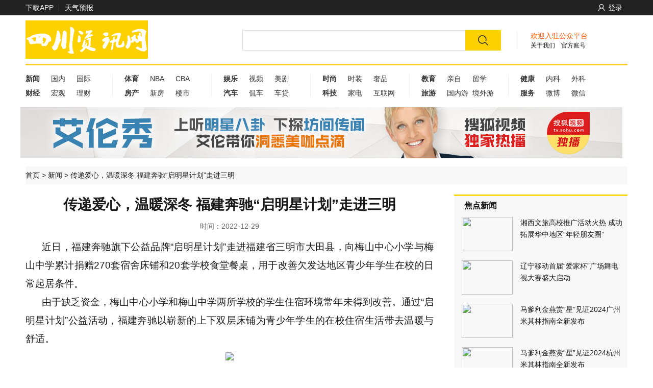

--- FILE ---
content_type: text/html
request_url: http://chuanzxw.com/html/news/20221229/1490466.shtml
body_size: 7478
content:


<!DOCTYPE html>
<html>
<head><meta http-equiv="Content-Type" content="text/html; charset=utf-8" /><title>
	传递爱心，温暖深冬 福建奔驰“启明星计划”走进三明 - 四川资讯网
</title><meta charset="utf-8" /><meta http-equiv="X-UA-Compatible" content="IE=Edge,chrome=1" /><meta name="viewport" content="width=device-width, initial-scale=1,maximum-scale=1" /><link href="/web/v3/static/css/main.css" rel="stylesheet" />
    <link href="/web/v3/static/css/Style.css" rel="stylesheet" />
</head>
<body class="sohu-index-v3">
    <!--#﻿<!--bom--><div id="Html_Head">
        <header class="sohu-head">
            <div class="area sohu-head-box">
                <div class="left head-left">
                    <span class="download-app"><a target="_blank">下载APP</a></span>
                    <span class="weather" data-role="weather">天气预报</span>
                </div>
                <div class="right head-right">
                    <ul>
                        <li class="login" id="head-login">
                            <span class="login-before"><a href="javascript:void(0)" target="_blank" class="login-sohu" data-role="login-btn"><i class="icon user-icon"></i>登录</a></span>
                        </li>

                    </ul>
                </div>
            </div>
        </header>
        <div class="logo-search area">
            <div class="left">
                <a href="/" target="_blank">
                    <img src="/web/v3/static/images/logo.png" /></a>
            </div>
            <div class="welcome right">
                <h4><a target="_blank">欢迎入驻公众平台</a></h4>
                <p><a target="_blank" class="about-us">关于我们</a><a target="_blank" class="account-number">官方账号</a></p>
            </div>
            <div class="right" style="padding-right:20px;">
                <img src="/web/v3/static/images/so.png" />
            </div>
        </div>
        <nav class="nav area">
            <div class="box boxA first">
                <ul>
                    <li class="first"><a target="_blank" href="/news"><strong>新闻</strong></a></li>
                    <li><a target="_blank" href="/guonei">国内</a></li>
                    <li><a target="_blank" href="/guoji">国际</a></li>
                </ul>
                <ul>

                    <li><a target="_blank" href="/finance"><strong>财经</strong></a></li>
                    <li><a target="_blank" href="/business">宏观</a></li>
                    <li><a target="_blank" href="/licai">理财</a></li>
                </ul>

            </div>
            <div class="box boxB">
                <ul>
                    <li><a target="_blank" href="/sport"><strong>体育</strong></a></li>
                    <li><a target="_blank" href="/NBA">NBA</a></li>
                    <li><a target="_blank" href="/CBA">CBA</a></li>
                </ul>
                <ul>

                    <li><a target="_blank" href="/house"><strong>房产</strong></a></li>
                    <li><a target="_blank" href="/xinfang">新房</a></li>
                    <li><a target="_blank" href="/jiaju">楼市</a></li>
                </ul>

            </div>
            <div class="box boxC">
                <ul>
                    <li class="first"><a target="_blank" href="/ent"><strong>娱乐</strong></a></li>
                    <li><a target="_blank" href="/shipin">视频</a></li>
                    <li><a target="_blank" href="/meiju">美剧</a></li>

                </ul>
                <ul>
                    <li><a target="_blank" href="/auto"><strong>汽车</strong></a></li>
                    <li><a target="_blank" href="/kanche">侃车</a></li>
                    <li><a target="_blank" href="/chedai">车贷</a></li>
                </ul>

            </div>
            <div class="box boxD">
                <ul>
                    <li><a target="_blank" href="/fashion"><strong>时尚</strong></a></li>
                    <li><a target="_blank" href="/shizhuang">时装</a></li>
                    <li><a target="_blank" href="/shepin">奢品</a></li>
                </ul>
                <ul>
                    <li><a target="_blank" href="/tech"><strong>科技</strong></a></li>
                    <li><a target="_blank" href="/jiadian">家电</a></li>
                    <li><a target="_blank" href="/hlw">互联网</a></li>
                </ul>
            </div>
            <div class="box boxE">
                <ul>
                    <li><a target="_blank" href="/edu"><strong>教育</strong></a></li>
                    <li><a target="_blank" href="/qinzi">亲自</a></li>
                    <li><a target="_blank" href="/liuxue">留学</a></li>
                </ul>
                <ul>
                    <li><a target="_blank" href="/travel"><strong>旅游</strong></a></li>
                    <li><a target="_blank" href="/guonieyou">国内游</a></li>
                    <li><a target="_blank" href="/guowaiyou">境外游</a></li>
                </ul>
            </div>
            <div class="box boxF">
                <ul>
                    <li><a target="_blank" href="/health"><strong>健康</strong></a></li>
                    <li><a target="_blank" href="/neike">内科</a></li>
                    <li><a target="_blank" href="/waike">外科</a></li>
                </ul>
                <ul>
                    <li><a target="_blank"><strong>服务</strong></a></li>
                    <li><a target="_blank">微博</a></li>
                    <li><a target="_blank">微信</a></li>
                </ul>
            </div>
        </nav>
        <div class="wrapper-box">
            <div style="padding: 10px 0 0px 0;">
                <img src="/web/ChAKr1kK7BOAFlxuAAB7AQuhI486341180x100.jpg" width="1180" />
            </div>
        </div>
    </div>
    
    <div class="mainbox">
        <div class="navbox">
            <a href="/" target="_blank">首页</a> >
            <a href="/news">新闻</a> <span> &gt; </span>传递爱心，温暖深冬 福建奔驰“启明星计划”走进三明
        </div>
    </div>
    <div class="mainbox">
        <div class="leftbox">
            <div class="showbox">
                <div class="newstitle">
                    传递爱心，温暖深冬 福建奔驰“启明星计划”走进三明
                </div>
                <div class="newsdate">
                    时间：2022-12-29
                </div>
                <div class="newscontent">
                    <p style="text-align:justify"><span style="font-size:14pt">近日，福建奔驰旗下公益品牌&ldquo;</span><span style="font-size:14pt">启明星计划</span><span style="font-size:14pt">&rdquo;走进福建省三明市大田县，向梅山中心小学与梅山中学累计捐赠2</span><span style="font-size:14pt">70</span><span style="font-size:14pt">套宿舍床铺和2</span><span style="font-size:14pt">0</span><span style="font-size:14pt">套学校食堂餐桌，用于改善欠发达地区青少年学生在校的日常起居条件。</span></p>

<p style="text-align:justify"><span style="font-size:14pt">由于缺乏资金，梅山中心小学和梅山中学两所学校的学生住宿环境常年未得到改善。通过</span><span style="font-size:14pt">&ldquo;启明星计划&rdquo;</span><span style="font-size:14pt">公益活动，福建奔驰以崭新的上下双层床铺</span><span style="font-size:14pt">为</span><span style="font-size:14pt">青少年学生的在校住宿生活带去</span><span style="font-size:14pt">温暖与</span><span style="font-size:14pt">舒适</span><span style="font-size:14pt">。</span></p>

<p style="text-align:center"><span style="font-size:14pt"><img src="http://images4.kanbu.cn/uploads/ruanwenpingtai/202212/20221229154518565.png" style="height:auto !important; margin:0px; width:auto !important" /></span></p>

<p style="text-align:center"><span style="font-size:12pt">爱心床铺让宿舍焕然一新</span></p>

<p style="text-align:justify"><span style="font-size:14pt">继福鼎市、南平市之后，本次三明市捐赠是福建奔驰本年度开启的第三次公益捐赠，为福建奔驰2</span><span style="font-size:14pt">022</span><span style="font-size:14pt">年度&ldquo;</span><span style="font-size:14pt">启明星计划</span><span style="font-size:14pt">&rdquo;公益旅程画上圆满句号。</span></p>

<p style="text-align:justify"><span style="font-size:14pt">以&ldquo;</span><span style="font-size:14pt">启明筑梦</span><span style="font-size:14pt">，点亮未来&rdquo;为口号，福建奔驰&ldquo;启明星计划&rdquo;至今已成立4年有余，走过国内多个省市县区的欠发达地区，为广大青少年学生提供了图书、教材、计算机、宿舍高低床铺等爱心物资，有效推动了青少年学生的健康、阳光成长，并促进了</span><span style="font-size:14pt">乡村振兴工作</span><span style="font-size:14pt">。</span></p>

<p style="text-align:justify"><span style="font-size:14pt">全新阶段，全新征程。在即将开始的2</span><span style="font-size:14pt">023</span><span style="font-size:14pt">年，</span><span style="font-size:14pt">福建奔驰将</span><span style="font-size:14pt">继续积极践行企业社会责任，不断深化落实&ldquo;启明星计划&rdquo;，持续丰富公益形式和内容，为更多青少年学生传递爱心与温暖，进一步</span><span style="font-size:14pt">提高</span><span style="font-size:14pt">欠发达地区</span><span style="font-size:14pt">学校的教育质量，</span><span style="font-size:14pt">为社会和谐、</span><span style="font-size:14pt">可持续发展</span><span style="font-size:14pt">做出更大贡献。</span></p>

                </div>
            </div>
            <!--#﻿<!--bom--><div id="body_Html_Left">
                <div class="leftboxtitle">
                    <span class="tt ico_hot">推荐阅读</span>
                </div>
                <div class="line"></div>
                <div class="leftboxlist">
                    <ul><li class="boxpic"><a href="/html/travel/20240619/1579221.shtml" target="_blank"><img src="http://nxobject.oss-cn-shanghai.aliyuncs.com/yhdoc/202406/19/202406191753111439308749.png" /></a></li><li class="boxtext"><span class="boxtext_title"><a href="/html/travel/20240619/1579221.shtml" target="_blank">湘西文旅高校推广活动火热 成功拓展华中地区“年轻朋友圈”</a></span><span class="boxtext_title_down">日期：2024-06-19 </span></li></ul><ul><li class="boxpic"><a href="/html/news/20240619/1579122.shtml" target="_blank"><img src="http://objectmc2.oss-cn-shenzhen.aliyuncs.com/yhdoc/202406/19/202406191715001132270254.jpeg" /></a></li><li class="boxtext"><span class="boxtext_title"><a href="/html/news/20240619/1579122.shtml" target="_blank">辽宁移动首届“爱家杯”广场舞电视大赛盛大启动</a></span><span class="boxtext_title_down">日期：2024-06-19 </span></li></ul><ul><li class="boxpic"><a href="/html/travel/20240607/1577912.shtml" target="_blank"><img src="http://www.zgdysj.com/file/202406/83988d2b5468460196c3e1b6ea8f4587.jpg" /></a></li><li class="boxtext"><span class="boxtext_title"><a href="/html/travel/20240607/1577912.shtml" target="_blank">东京迪士尼海洋“梦幻泉乡”今日开业</a></span><span class="boxtext_title_down">日期：2024-06-07 </span></li></ul><ul><li class="boxpic"><a href="/html/fashion/20240605/1577355.shtml" target="_blank"><img src="http://www.zgdysj.com/file/202406/750cf94cfaed42c2bb006ef4d96a02e4.jpg" /></a></li><li class="boxtext"><span class="boxtext_title"><a href="/html/fashion/20240605/1577355.shtml" target="_blank">Telosin X：用前沿技术重新定义居家护肤</a></span><span class="boxtext_title_down">日期：2024-06-05 </span></li></ul><ul><li class="boxpic"><a href="/html/ent/20240605/1577142.shtml" target="_blank"><img src="http://www.zgdysj.com/file/202406/617a5c67839241a3a190a1ee6fd213df.jpg" /></a></li><li class="boxtext"><span class="boxtext_title"><a href="/html/ent/20240605/1577142.shtml" target="_blank">亚洲国际娱乐展和亚洲综合度假休闲产业博览会</a></span><span class="boxtext_title_down">日期：2024-06-05 </span></li></ul><ul><li class="boxpic"><a href="/html/fashion/20240603/1576959.shtml" target="_blank"><img src="http://www.zgdysj.com/file/202406/22289800c1334faab8beaedb9047884c.jpg" /></a></li><li class="boxtext"><span class="boxtext_title"><a href="/html/fashion/20240603/1576959.shtml" target="_blank">IPEXTRA.com隆重登场：亚洲最具吸引力、奖励最丰富的会员俱乐部</a></span><span class="boxtext_title_down">日期：2024-06-03 </span></li></ul><ul><li class="boxpic"><a href="/html/news/20240531/1576674.shtml" target="_blank"><img src="https://aliypic.oss-cn-hangzhou.aliyuncs.com/Uploadfiles/20240531/2024053112582788.002.jpeg" /></a></li><li class="boxtext"><span class="boxtext_title"><a href="/html/news/20240531/1576674.shtml" target="_blank">马爹利金燕赏“星”见证2024广州米其林指南全新发布</a></span><span class="boxtext_title_down">日期：2024-05-31 </span></li></ul><ul><li class="boxpic"><a href="/html/finance/20240530/1576242.shtml" target="_blank"><img src="http://www.zgdysj.com/file/202405/a30fcbda9dd24f50b03f9067df5f508f.jpg" /></a></li><li class="boxtext"><span class="boxtext_title"><a href="/html/finance/20240530/1576242.shtml" target="_blank">Beame 积极开拓国际市场 香港商人范荣彰博士太平绅士引领高质素箍牙服务 冀让世界各地更多人受惠</a></span><span class="boxtext_title_down">日期：2024-05-30 </span></li></ul><ul><li class="boxpic"><a href="/html/finance/20240529/1576030.shtml" target="_blank"><img src="http://www.zgdysj.com/file/202405/8ffc3e92a6ec4fe8b6bcd51251c1ece7.jpg" /></a></li><li class="boxtext"><span class="boxtext_title"><a href="/html/finance/20240529/1576030.shtml" target="_blank">香港置地与各界携手合作 显著提升可持续发展成效</a></span><span class="boxtext_title_down">日期：2024-05-29 </span></li></ul><ul><li class="boxpic"><a href="/html/finance/20240529/1576019.shtml" target="_blank"><img src="http://www.zgdysj.com/file/202405/0377592afd08493eac5cddf209017e73.jpg" /></a></li><li class="boxtext"><span class="boxtext_title"><a href="/html/finance/20240529/1576019.shtml" target="_blank">总部位于新加坡的金融科技企业Aspire欣志汇进军香港，为在亚洲实现进一步增长做好准备</a></span><span class="boxtext_title_down">日期：2024-05-29 </span></li></ul>
                </div>
            </div>
        </div>
        <div class="rightbox">
            <!--#﻿<!--bom--><div id="body_Html_Right">
                <div class="rightboxtitle"><span class="tt">焦点新闻</span></div>
                <div class="rightboxlist">
                    <ul>
                        <li><span class="pic"><a href="/html/travel/20240619/1579221.shtml"><img src="http://nxobject.oss-cn-shanghai.aliyuncs.com/yhdoc/202406/19/202406191753111439308749.png" /></a></span><span class="text"><a href="/html/travel/20240619/1579221.shtml">湘西文旅高校推广活动火热 成功拓展华中地区“年轻朋友圈”</a></span></li><li><span class="pic"><a href="/html/news/20240619/1579122.shtml"><img src="http://objectmc2.oss-cn-shenzhen.aliyuncs.com/yhdoc/202406/19/202406191715001132270254.jpeg" /></a></span><span class="text"><a href="/html/news/20240619/1579122.shtml">辽宁移动首届“爱家杯”广场舞电视大赛盛大启动</a></span></li><li><span class="pic"><a href="/html/news/20240531/1576674.shtml"><img src="https://aliypic.oss-cn-hangzhou.aliyuncs.com/Uploadfiles/20240531/2024053112582788.002.jpeg" /></a></span><span class="text"><a href="/html/news/20240531/1576674.shtml">马爹利金燕赏“星”见证2024广州米其林指南全新发布</a></span></li><li><span class="pic"><a href="/html/news/20240430/1570555.shtml"><img src="https://aliypic.oss-cn-hangzhou.aliyuncs.com/Uploadfiles/20240430/6385008824801012205841846.png" /></a></span><span class="text"><a href="/html/news/20240430/1570555.shtml">马爹利金燕赏“星”见证2024杭州米其林指南全新发布</a></span></li><li><span class="pic"><a href="/html/tech/20240426/1567051.shtml"><img src="https://fagao.enround.com.cn/Uploadfiles/UEditor/Wordfile/20240426/2024042615511646/1/2024042615511646.006.jpeg" /></a></span><span class="text"><a href="/html/tech/20240426/1567051.shtml">九阳破壁机Y8震撼登场，引领智能、健康、多元化料理新潮流</a></span></li><li><span class="pic"><a href="/html/finance/20240426/1566982.shtml"><img src="http://www.zgdysj.com/file/202404/74a0af5c5de046a8a04603cad0d7046f.jpg" /></a></span><span class="text"><a href="/html/finance/20240426/1566982.shtml">提供微生态为本健康管理方案的生物医学科技 成为中大创新有限公司首家投资企业</a></span></li>
                    </ul>
                </div>
                <div class="line"></div>
                <div class="rightboxtitle"><span class="tt">24小时排行</span></div>
                <div class="rightboxlist">
                    <ul>
                        <li><span class="pic"><a href="/html/travel/20240619/1579235.shtml"><img src="http://nxobject.oss-cn-shanghai.aliyuncs.com/yhdoc/202406/19/202406191753061284483216.png" /></a></span><span class="text"><a href="/html/travel/20240619/1579235.shtml">湘西文旅高校推广活动火热 成功拓展华中地区“年轻朋友圈”</a></span></li><li><span class="pic"><a href="/html/news/20240619/1579122.shtml"><img src="http://objectmc2.oss-cn-shenzhen.aliyuncs.com/yhdoc/202406/19/202406191715001132270254.jpeg" /></a></span><span class="text"><a href="/html/news/20240619/1579122.shtml">辽宁移动首届“爱家杯”广场舞电视大赛盛大启动</a></span></li><li><span class="pic"><a href="/html/news/20240619/1579009.shtml"><img src="http://www.zgdysj.com/file/202406/343f4c27de134e32be8c47e61518df1a.jpg" /></a></span><span class="text"><a href="/html/news/20240619/1579009.shtml">汉高（Henkel）在越南北部开设第二家应用中心</a></span></li><li><span class="pic"><a href="/html/finance/20240618/1578844.shtml"><img src="http://www.zgdysj.com/file/202406/286a2396a4ab4b43878f700d1f5531ec.jpg" /></a></span><span class="text"><a href="/html/finance/20240618/1578844.shtml">FlexEnable 将柔性显示技术推向大众市场取得历史性突破，目前正在向客户发货</a></span></li><li><span class="pic"><a href="/html/finance/20240614/1578600.shtml"><img src="http://www.zgdysj.com/file/202406/0ba8010a1bd94177bfca3b9bbb90a7a2.jpg" /></a></span><span class="text"><a href="/html/finance/20240614/1578600.shtml">索斯科推出袖珍型杠杆柱塞为您节省时间和空间</a></span></li><li><span class="pic"><a href="/html/news/20240603/1576866.shtml"><img src="http://www.zgdysj.com/file/202406/a74e5627c28441859aa68de420853262.jpg" /></a></span><span class="text"><a href="/html/news/20240603/1576866.shtml">香港国际机场HKairportShop.com网上商店父亲节购物奖赏 送名古屋或布吉往返机票</a></span></li>
                    </ul>
                </div>
            </div>
        </div>
    </div>

    <!--#﻿<!--bom--><div id="Html_Foot">
        <div class="service-info area clearfix" style="clear: both;">
            <div class="report">
                <ul>
                    <li>
                        <a target="_blank">
                            <img src="/web/v3/static/images/pic/service/pic01.gif" alt="">经营性网<br>
                            站备案信息</a>
                    </li>
                    <li>
                        <a href="http://www.12377.cn/" target="_blank">
                            <img src="/web/v3/static/images/pic/service/pic02.gif" alt="">中国互联网<br>
                            举报中心</a>
                    </li>
                    <li>
                        <a href="http://www.bjjubao.org/" target="_blank">
                            <img src="/web/v3/static/images/pic/service/pic03.gif" alt="">北京互联网<br>
                            举报中心</a>
                    </li>
                    <li>
                        <a href="http://www.bnia.cn/" target="_blank">
                            <img src="/web/v3/static/images/pic/service/pic04.gif" alt="">北京网络<br>
                            行业协会</a>
                    </li>
                    <li>
                        <a href="http://www.bj.cyberpolice.cn/index.jsp" target="_blank">
                            <img src="/web/v3/static/images/pic/service/pic05.gif" alt="">网络 110<br>
                            报警服务</a>
                    </li>
                    <li>
                        <a href="http://www.bjrt.gov.cn/" target="_blank">
                            <img src="/web/v3/static/images/pic/service/pic06.gif" alt="">不良视听<br>
                            节目举报</a>
                    </li>
                    <li>
                        <a href="http://www.isc.org.cn/" target="_blank">
                            <img src="/web/v3/static/images/pic/service/pic07.gif" alt="">中国<br>
                            互联网协会</a>
                    </li>
                    <li>
                        <a href="http://www.bjwhzf.gov.cn/accuse.do" target="_blank">
                            <img src="/web/v3/static/images/pic/service/pic08.gif" alt="">北京文化市<br>
                            场举报热线</a>
                    </li>
                    <li>
                        <a href="http://www.baom.com.cn/" target="_blank">
                            <img src="/web/v3/static/images/pic/service/pic09.gif" alt="">首都互联<br>
                            网协会</a>
                    </li>
                </ul>
            </div>

        </div>
 <footer class="footer area">
            <p><a href="javascript:void(0)">设置首页</a> -<a target="_blank" rel="nofollow">公司招聘</a> - <a target="_blank" 

rel="nofollow">广告服务</a> - <a target="_blank" rel="nofollow">客服中心</a> - <a target="_blank" rel="nofollow">联系方式</a> - 

<a target="_blank" rel="nofollow">保护隐私权</a> - <a target="_blank" rel="nofollow">关于我们</a> - <a target="_blank" 

rel="nofollow">公司介绍</a></p>
            <p>Copyright &copy; 2017  Inc. All Rights Reserved.  版权所有  编辑QQ:211544606</p>
        </footer>
    </div>
</body>
</html>


--- FILE ---
content_type: text/css
request_url: http://chuanzxw.com/web/v3/static/css/main.css
body_size: 287191
content:
/*!
 * Bootstrap v3.3.7 (http://getbootstrap.com)
 * Copyright 2011-2016 Twitter, Inc.
 * Licensed under MIT (https://github.com/twbs/bootstrap/blob/master/LICENSE)
 *//*! normalize.css v3.0.3 | MIT License | github.com/necolas/normalize.css */html{font-family:sans-serif;-ms-text-size-adjust:100%;-webkit-text-size-adjust:100%}body{margin:0}article,aside,details,figcaption,figure,footer,header,main,menu,nav,section,summary{display:block}audio,canvas,progress,video{display:inline-block;vertical-align:baseline}audio:not([controls]){display:none;height:0}[hidden],template{display:none}a{background-color:transparent}a:active,a:hover{outline:0}abbr[title]{border-bottom:1px dotted}b,strong{font-weight:700}dfn{font-style:italic}h1{font-size:2em;margin:.67em 0}mark{background:#ff0;color:#000}small{font-size:80%}sub,sup{font-size:75%;line-height:0;position:relative;vertical-align:baseline}sup{top:-.5em}sub{bottom:-.25em}img{border:0}svg:not(:root){overflow:hidden}figure{margin:1em 40px}hr{box-sizing:content-box;height:0}pre{overflow:auto}code,kbd,pre,samp{font-family:monospace,monospace;font-size:1em}button,input,optgroup,select,textarea{color:inherit;font:inherit;margin:0}button{overflow:visible}button,select{text-transform:none}button,html input[type=button],input[type=reset],input[type=submit]{-webkit-appearance:button;cursor:pointer}button[disabled],html input[disabled]{cursor:default}button::-moz-focus-inner,input::-moz-focus-inner{border:0;padding:0}input{line-height:normal}input[type=checkbox],input[type=radio]{box-sizing:border-box;padding:0}input[type=number]::-webkit-inner-spin-button,input[type=number]::-webkit-outer-spin-button{height:auto}input[type=search]{-webkit-appearance:textfield;box-sizing:content-box}input[type=search]::-webkit-search-cancel-button,input[type=search]::-webkit-search-decoration{-webkit-appearance:none}fieldset{border:1px solid silver;margin:0 2px;padding:.35em .625em .75em}legend{border:0;padding:0}textarea{overflow:auto}optgroup{font-weight:700}table{border-collapse:collapse;border-spacing:0}td,th{padding:0}a,abbr,acronym,address,applet,article,aside,audio,b,big,blockquote,body,canvas,caption,center,cite,code,dd,del,details,dfn,dialog,div,dl,dt,em,embed,fieldset,figcaption,figure,font,footer,form,h1,h2,h3,h4,h5,h6,header,hr,html,i,iframe,img,ins,kbd,label,legend,li,mark,menu,meter,nav,object,ol,output,p,pre,progress,q,rp,rt,ruby,s,samp,section,small,span,strike,strong,sub,summary,sup,time,tt,u,ul,var,video{border:0;margin:0;padding:0;font-size:100%}table,tbody,td,tfoot,th,thead,tr{margin:0;padding:0;font-size:100%}ol,ul{list-style:none}li{display:list-item}a,abbr,acronym,address,applet,article,aside,audio,b,big,blockquote,body,canvas,caption,center,cite,code,dd,del,details,dfn,dialog,div,dl,dt,em,embed,fieldset,figcaption,figure,font,footer,form,h1,h2,h3,h4,h5,h6,header,hr,html,i,iframe,img,ins,kbd,label,legend,li,mark,menu,meter,nav,object,ol,output,p,pre,progress,q,rp,rt,ruby,s,samp,section,small,span,strike,strong,sub,summary,sup,time,tt,u,ul,var,video{border:0;margin:0;padding:0;font-size:100%}table,tbody,td,tfoot,th,thead,tr{margin:0;padding:0;font-size:100%}ol,ul{list-style:none}li{display:list-item}h1,h2,h3,h4,h5,h6{font-size:100%;font-weight:400}input{border:0;padding:0;margin:0;outline:0}body,input{font-family:"PingFang SC",Arial,"\5FAE\8F6F\96C5\9ED1","\5B8B\4F53",simsun,sans-serif}body{-webkit-font-smoothing:antialiased;margin:0 auto;background:#fff;color:#666;font-size:12px;line-height:1.667}a{color:#191919;text-decoration:none}a:hover{color:#c9141d;text-decoration:none}em{font-style:normal}#foot,footer{height:95px}body{overflow-x:hidden}.clearfix:after{display:block;content:"";clear:both}.article-page .container,.channel-index .container,.sohu-index .container,.tag-index .container{background-color:#fff}.sohu-index .wrapper-box{overflow-x:hidden}#foot{text-align:center;color:#8b8b8b;line-height:21px;padding:16px 0 0;height:79px}header{min-width:1180px}#foot a{color:#8b8b8b}.clear{zoom:1;overflow:hidden}.clear:after{content:".";display:block;visibility:hidden;height:0;clear:both}.area{width:1180px;margin:0 auto}.left,.right{float:left;display:inline}.right{float:right}.icon{display:inline-block;vertical-align:top}.img-do{overflow:hidden;transform-style:preserve-3d}.img-do img{display:block;width:100%;height:100%;transition:transform .5s ease .1s;-webkit-transition:-webkit-transform .5s ease .1s}.img-do img:hover{transform:matrix(1.04,0,0,1.04,0,0);backface-visibility:hidden}.linear-box{position:absolute;bottom:0;left:0;display:block;width:100%;height:100%}.linear-box .linear-bg{display:block;height:100%;width:100%;color:#fff;background:#000;background:-moz-linear-gradient(top,transparent 0,#333 100%);background:-webkit-linear-gradient(top,transparent 0,#333 100%);background:-o-linear-gradient(top,transparent 0,#333 100%);background:-ms-linear-gradient(top,transparent 0,#333 100%);background:linear-gradient(top,transparent 0,#333 100%);filter:alpha(opacity=50)}.icon-video{position:absolute;left:5px;bottom:6px;z-index:3;width:25px;height:25px;background:url([data-uri]) no-repeat 0 0}.icon-video-big{left:8px;bottom:8px;width:35px;height:35px;background-image:url([data-uri])}.icon-video-sm{width:20px;height:20px;background-image:url([data-uri])}.icon-video-sm:hover{background-position:0 -30px}.sidebar .video-focus-pic{width:100%;height:220px;position:relative}.video-txt{height:34px}.video-txt .txt{font-size:16px;color:#fff;position:absolute;left:50px;bottom:6px;width:270px;line-height:30px}.search{height:40px;margin:13px auto 0}.search .search-input{width:559px;height:38px;color:#999;font-size:14px;border:1px silver solid;border-right:0;line-height:38px;padding-left:10px;float:left;border-radius:2px 0 0 2px}.search .search-input:focus{color:#191919}.search .search-btn{float:right;cursor:pointer;width:70px;height:40px;display:inline-block;background:#fdd000;text-align:center}.search .search-icon{width:20px;height:20px;overflow:hidden;margin-top:10px;background:url([data-uri]) no-repeat 0 0}.search .search-btn:hover{background:#ffba00}.search-right{height:36px;margin:0 auto 10px}.search-right .search-input{width:276px;height:34px;color:#999;font-size:14px;border:1px silver solid;border-right:0;line-height:34px;padding-left:10px;float:left;border-radius:2px 0 0 2px;box-sizing:content-box}.search-right .search-input:focus{color:#191919}.search-right .search-btn{float:left;cursor:pointer;width:53px;height:36px;display:inline-block;background:#fdd000;text-align:center}.search-right .search-icon{width:20px;height:20px;overflow:hidden;margin-top:8px;background:url([data-uri]) no-repeat 0 0}.search-right .search-btn:hover{background:#ffba00}.bord{border-top:2px #fdd000 solid;margin:0 auto 10px;background:#f9f9f9}.bord img{display:block}.titleR{height:25px;padding:6px 20px 0;color:#191919;line-height:25px;text-align:right;position:relative}.titleR .tt{font-size:16px;float:left;font-weight:700}.titleR .close{height:19px;padding:0 6px;position:absolute;top:7px;right:4px;line-height:19px}.titleR .close .txt{display:none;margin-right:7px}.titleR a.close:hover{background:#fdd000;border-radius:3px}.titleR a.close:hover .icon-close:before{color:#897620}.titleR a.close:hover .txt{display:inline-block;color:#897620}.recommend{padding-bottom:10px;height:auto}.recommend .pic-txt{padding:10px 0;width:300px;line-height:16px;margin:0 auto}.recommend .pic-txt .pic{width:50px;height:50px;margin-right:10px;float:left;overflow:hidden}.recommend .pic-txt .pic img{border-radius:50%;width:50px;height:50px}.recommend .pic-txt h4{font-size:14px;overflow:hidden;text-overflow:ellipsis;white-space:nowrap}.recommend .pic-txt p{color:#999;padding-top:2px}.hot-article{padding-bottom:10px;height:auto}.hot-article .pic:hover img{transform:matrix(1.04,0,0,1.04,0,0);backface-visibility:hidden}.hot-article .pic-txt{padding:10px 0;margin:0 auto;width:300px}.hot-article .pic-txt .pic{width:90px;height:60px;margin-right:10px;float:left;overflow:hidden;position:relative}.hot-article .pic-txt h4{font-size:14px;line-height:22px;padding-top:6px}.hot-article .pic-txt .sn{width:100%;height:40px;padding-top:20px;background-color:rgba(0,0,0,.3);position:absolute;left:0;top:0;color:#fff;font-size:24px;font-weight:700;text-indent:10px}.cooperation{padding-bottom:10px}.cooperation .cooper{font-size:14px;line-height:34px;color:#e3e3e3;padding:0 20px}.cooperation .cooper a{color:#666;display:inline-block}.float-btn{width:36px;position:fixed;left:50%;margin-left:590px;bottom:100px}.float-btn div{border-bottom:1px #fff solid}.float-btn a{width:36px;height:27px;display:block;background:#e4e4e4;padding-top:9px}.float-btn a:hover{background:#b9b9b9}.float-btn a em{width:22px;height:16px;display:block;margin:0 auto}.float-btn .back-top a{height:26px;padding-top:10px}.float-btn .back-top{height:36px}.float-btn .back-top a em{width:19px;height:11px}.float-btn .back-index a{height:28px;padding-top:8px}.float-btn .icon-angle-up:before{font-size:21px;color:#fff;position:relative;left:-1px;top:-2px}.float-btn .icon-home:before{font-size:23px;color:#fff}.float-btn .icon-cached:before{font-size:22px;color:#fff;position:relative;left:1px}.float-btn .end{border:0}.unfeedback{display:none;width:290px;height:90px;padding-top:22px;border:1px #e7e7e7 solid;background:#fff;border-radius:4px;position:fixed;left:50%;top:50%;margin:-56px 0 0 -145px;z-index:10}.unfeedback .feedback-icon{width:35px;height:35px;display:block;margin:0 auto;background:url([data-uri]) no-repeat 0 0}.unfeedback p{text-align:center;line-height:20px;padding-top:13px}.article-head,.channel-head,.error-head,.tag-head{background-color:#222;height:40px;position:relative;z-index:2}.article-head .area,.channel-head .area,.error-head .area,.tag-head .area{position:relative}.article-head .head-nav,.channel-head .head-nav,.error-head .head-nav,.tag-head .head-nav{position:absolute;left:0;top:0}.article-head .head-nav li,.channel-head .head-nav li,.error-head .head-nav li,.tag-head .head-nav li{float:left;color:#fff;font-size:16px;line-height:40px;height:40px;width:74px;margin-right:5px;text-align:center}.article-head .head-nav li a,.channel-head .head-nav li a,.error-head .head-nav li a,.tag-head .head-nav li a{color:#fff}.article-head .head-nav li:hover,.channel-head .head-nav li:hover,.error-head .head-nav li:hover,.tag-head .head-nav li:hover{background:#444}.article-head .head-nav li.index,.channel-head .head-nav li.index,.error-head .head-nav li.index,.tag-head .head-nav li.index{margin:10px 0 0;width:86px}.article-head .head-nav li.index em,.channel-head .head-nav li.index em,.error-head .head-nav li.index em,.tag-head .head-nav li.index em{float:left;display:inline-block}.article-head .head-nav li.index .sohu-logo,.channel-head .head-nav li.index .sohu-logo,.error-head .head-nav li.index .sohu-logo,.tag-head .head-nav li.index .sohu-logo{overflow:hidden;line-height:500px;width:44px;height:20px;}.article-head .head-nav li.index .icon-home:before,.channel-head .head-nav li.index .icon-home:before,.error-head .head-nav li.index .icon-home:before,.tag-head .head-nav li.index .icon-home:before{font-size:18px;color:#ccc;margin:1px 7px 0 0;display:inline-block}.article-head .head-nav li.index:hover,.channel-head .head-nav li.index:hover,.error-head .head-nav li.index:hover,.tag-head .head-nav li.index:hover{background:0 0}.article-head .head-nav li.index:hover .icon-home:before,.channel-head .head-nav li.index:hover .icon-home:before,.error-head .head-nav li.index:hover .icon-home:before,.tag-head .head-nav li.index:hover .icon-home:before{color:#fdd000}.article-head .head-nav li.index:hover .sohu-logo,.channel-head .head-nav li.index:hover .sohu-logo,.error-head .head-nav li.index:hover .sohu-logo,.tag-head .head-nav li.index:hover .sohu-logo{background-position:0 -30px}.article-head .head-nav li.index:before,.channel-head .head-nav li.index:before,.error-head .head-nav li.index:before,.tag-head .head-nav li.index:before{content:"";width:1px;height:15px;background:#666;display:inline-block;float:right;margin-top:3px}.article-head .head-nav .more-nav,.channel-head .head-nav .more-nav,.error-head .head-nav .more-nav,.tag-head .head-nav .more-nav{position:relative}.article-head .head-nav .more-nav:hover,.channel-head .head-nav .more-nav:hover,.error-head .head-nav .more-nav:hover,.tag-head .head-nav .more-nav:hover{border-top-color:transparent}.article-head .head-nav .more-nav:hover .cor,.channel-head .head-nav .more-nav:hover .cor,.error-head .head-nav .more-nav:hover .cor,.tag-head .head-nav .more-nav:hover .cor{transform:rotate(180deg)}.article-head .head-nav .more-nav:hover .more-nav-box,.channel-head .head-nav .more-nav:hover .more-nav-box,.error-head .head-nav .more-nav:hover .more-nav-box,.tag-head .head-nav .more-nav:hover .more-nav-box{visibility:visible;opacity:1}.article-head .head-nav .cor,.channel-head .head-nav .cor,.error-head .head-nav .cor,.tag-head .head-nav .cor{display:inline-block;background:url([data-uri]) no-repeat 0 0;font-size:0;height:6px;margin:17px 0 0 5px;*margin-top:6px;overflow:hidden;width:10px;vertical-align:top;transition:all .2s ease-in-out 0s}.article-head .head-nav .more-nav-box,.channel-head .head-nav .more-nav-box,.error-head .head-nav .more-nav-box,.tag-head .head-nav .more-nav-box{top:40px;left:-110px;background:#fff;border:1px solid #ddd;visibility:hidden;opacity:0;font-size:14px;line-height:40px;position:absolute;text-align:center;width:268px;padding:7px 10px;transition:all .2s ease-in}.article-head .head-nav .more-nav-box a,.channel-head .head-nav .more-nav-box a,.error-head .head-nav .more-nav-box a,.tag-head .head-nav .more-nav-box a{color:#191919;display:inline-block;float:left;width:67px}.article-head .head-nav .more-nav-box a:hover,.channel-head .head-nav .more-nav-box a:hover,.error-head .head-nav .more-nav-box a:hover,.tag-head .head-nav .more-nav-box a:hover{background:#f9f9f9;color:#c9141d}.article-head .login,.channel-head .login,.error-head .login,.tag-head .login{height:40px;padding:0 10px}.article-head .login:hover,.channel-head .login:hover,.error-head .login:hover,.tag-head .login:hover{background:#444}.article-head .login .login-sohu,.channel-head .login .login-sohu,.error-head .login .login-sohu,.tag-head .login .login-sohu{display:inline-block;color:#fff;vertical-align:top}.article-head .login .login-sohu .icon-user:before,.channel-head .login .login-sohu .icon-user:before,.error-head .login .login-sohu .icon-user:before,.tag-head .login .login-sohu .icon-user:before{margin-top:4px}.article-head .login-after,.channel-head .login-after,.error-head .login-after,.tag-head .login-after{position:relative;height:40px}.article-head .login-after .user,.channel-head .login-after .user,.error-head .login-after .user,.tag-head .login-after .user{max-width:122px;overflow:hidden;margin-top:8px!important}.article-head .login-after .user img,.channel-head .login-after .user img,.error-head .login-after .user img,.tag-head .login-after .user img{border-radius:50%;float:left;height:26px;width:26px;margin-right:10px}.article-head .login-after .user .name,.channel-head .login-after .user .name,.error-head .login-after .user .name,.tag-head .login-after .user .name{width:86px;height:26px;line-height:26px;font-size:14px;overflow:hidden;text-overflow:ellipsis;white-space:nowrap;color:#fff}.article-head .login-after .write-link,.channel-head .login-after .write-link,.error-head .login-after .write-link,.tag-head .login-after .write-link{line-height:26px;background:url([data-uri]) no-repeat 0 6px;display:inline-block;float:left;margin:10px 0 0 20px;padding-left:21px;vertical-align:top}.article-head .login-layer,.channel-head .login-layer,.error-head .login-layer,.tag-head .login-layer{top:40px!important;z-index:10;font-size:14px}.right-fixed{width:340px;top:0;position:fixed;transform:translateZ(0)}.article-page .right-fixed,.channel-index .right-fixed,.channel-sub .right-fixed,.tag-index .right-fixed{width:340px;top:60px;position:fixed;transform:translateZ(0)}.article-page .sohu-head,.channel-index .sohu-head,.channel-sub .sohu-head,.error-index .sohu-head,.sohu-index .sohu-head,.tag-index .sohu-head{background:#222;height:40px;color:#fff}.article-page .sohu-head a,.channel-index .sohu-head a,.channel-sub .sohu-head a,.error-index .sohu-head a,.sohu-index .sohu-head a,.tag-index .sohu-head a{color:#fff}.article-page .sohu-head-box,.channel-index .sohu-head-box,.channel-sub .sohu-head-box,.error-index .sohu-head-box,.sohu-index .sohu-head-box,.tag-index .sohu-head-box{font-size:14px;line-height:40px}.article-page .sohu-head .head-left span,.channel-index .sohu-head .head-left span,.channel-sub .sohu-head .head-left span,.error-index .sohu-head .head-left span,.sohu-index .sohu-head .head-left span,.tag-index .sohu-head .head-left span{display:inline-block;float:left}.article-page .sohu-head .head-right li,.channel-index .sohu-head .head-right li,.channel-sub .sohu-head .head-right li,.error-index .sohu-head .head-right li,.sohu-index .sohu-head .head-right li,.tag-index .sohu-head .head-right li{float:left;padding:0 10px;display:inline}.article-page .sohu-head .login-after .user,.channel-index .sohu-head .login-after .user,.channel-sub .sohu-head .login-after .user,.error-index .sohu-head .login-after .user,.sohu-index .sohu-head .login-after .user,.tag-index .sohu-head .login-after .user{float:left;margin-top:8px;line-height:40px}.article-page .sohu-head .login-after .user img,.channel-index .sohu-head .login-after .user img,.channel-sub .sohu-head .login-after .user img,.error-index .sohu-head .login-after .user img,.sohu-index .sohu-head .login-after .user img,.tag-index .sohu-head .login-after .user img{float:left;width:26px;height:26px;border-radius:50%;margin-right:10px}.article-page .sohu-head .login-after .write-link,.channel-index .sohu-head .login-after .write-link,.channel-sub .sohu-head .login-after .write-link,.error-index .sohu-head .login-after .write-link,.sohu-index .sohu-head .login-after .write-link,.tag-index .sohu-head .login-after .write-link{margin-left:16px;float:left;display:inline-block;padding-left:21px;background:url([data-uri]) no-repeat 0 8px;vertical-align:top}.article-page .sohu-head .login-after,.channel-index .sohu-head .login-after,.channel-sub .sohu-head .login-after,.error-index .sohu-head .login-after,.sohu-index .sohu-head .login-after,.tag-index .sohu-head .login-after{height:40px}.article-page .sohu-head .back-old a,.channel-index .sohu-head .back-old a,.channel-sub .sohu-head .back-old a,.error-index .sohu-head .back-old a,.sohu-index .sohu-head .back-old a,.tag-index .sohu-head .back-old a{padding:0 10px;display:inline-block}.article-page .sohu-head .back-old:after,.channel-index .sohu-head .back-old:after,.channel-sub .sohu-head .back-old:after,.error-index .sohu-head .back-old:after,.sohu-index .sohu-head .back-old:after,.tag-index .sohu-head .back-old:after{float:right;content:"";background:#666;width:1px;height:15px;overflow:hidden;display:inline-block;margin:13px 0 0 10px}.article-page header .login,.channel-index header .login,.channel-sub header .login,.error-index header .login,.sohu-index header .login,.tag-index header .login{font-size:14px;line-height:40px;padding:0 10px}.article-page header .blog,.channel-index header .blog,.channel-sub header .blog,.error-index header .blog,.sohu-index header .blog,.tag-index header .blog{padding:0 10px}.article-page header .login ul li.blog:hover,.article-page header .login ul li.login:hover,.channel-index header .login ul li.blog:hover,.channel-index header .login ul li.login:hover,.channel-sub header .login ul li.blog:hover,.channel-sub header .login ul li.login:hover,.error-index header .login ul li.blog:hover,.error-index header .login ul li.login:hover,.sohu-index header .login ul li.blog:hover,.sohu-index header .login ul li.login:hover,.tag-index header .login ul li.blog:hover,.tag-index header .login ul li.login:hover{background:#444}.article-page header .login ul li.back-old a:hover,.channel-index header .login ul li.back-old a:hover,.channel-sub header .login ul li.back-old a:hover,.error-index header .login ul li.back-old a:hover,.sohu-index header .login ul li.back-old a:hover,.tag-index header .login ul li.back-old a:hover{background:#444}.article-page header .login .login-sohu,.channel-index header .login .login-sohu,.channel-sub header .login .login-sohu,.error-index header .login .login-sohu,.sohu-index header .login .login-sohu,.tag-index header .login .login-sohu{display:inline-block;vertical-align:top}.article-page header .login .login-sohu .icon-user:before,.channel-index header .login .login-sohu .icon-user:before,.channel-sub header .login .login-sohu .icon-user:before,.error-index header .login .login-sohu .icon-user:before,.sohu-index header .login .login-sohu .icon-user:before,.tag-index header .login .login-sohu .icon-user:before{font-size:16px;color:#fff;margin-right:6px;top:2px;position:relative;display:inline-block}.article-page header .login-after,.channel-index header .login-after,.channel-sub header .login-after,.error-index header .login-after,.sohu-index header .login-after,.tag-index header .login-after{position:relative;float:right;z-index:10}.article-page header .login-after .user,.channel-index header .login-after .user,.channel-sub header .login-after .user,.error-index header .login-after .user,.sohu-index header .login-after .user,.tag-index header .login-after .user{margin-top:8px;display:inline-block}.article-page header .login-after .user img,.channel-index header .login-after .user img,.channel-sub header .login-after .user img,.error-index header .login-after .user img,.sohu-index header .login-after .user img,.tag-index header .login-after .user img{border-radius:50%;float:left;height:26px;margin-right:10px;width:26px}.article-page header .login-after .user .name,.channel-index header .login-after .user .name,.channel-sub header .login-after .user .name,.error-index header .login-after .user .name,.sohu-index header .login-after .user .name,.tag-index header .login-after .user .name{display:inline-block;float:left;width:86px;height:26px;line-height:26px;overflow:hidden;text-overflow:ellipsis;white-space:nowrap}.article-page header .login-layer,.channel-index header .login-layer,.channel-sub header .login-layer,.error-index header .login-layer,.sohu-index header .login-layer,.tag-index header .login-layer{visibility:hidden;opacity:0;transition:opacity .2s ease-in;border:1px #ccc solid;border-top:0;background:#fff;width:140px;position:absolute;left:-10px;top:40px}.article-page header .login-layer a,.channel-index header .login-layer a,.channel-sub header .login-layer a,.error-index header .login-layer a,.sohu-index header .login-layer a,.tag-index header .login-layer a{color:#191919;display:block;width:100%;line-height:44px;text-align:center}.article-page header .login-layer a:hover,.channel-index header .login-layer a:hover,.channel-sub header .login-layer a:hover,.error-index header .login-layer a:hover,.sohu-index header .login-layer a:hover,.tag-index header .login-layer a:hover{background:#f9f9f9}.article-page header .login-after .login .login-after:hover .login-layer,.channel-index header .login-after .login .login-after:hover .login-layer,.channel-sub header .login-after .login .login-after:hover .login-layer,.error-index header .login-after .login .login-after:hover .login-layer,.sohu-index header .login-after .login .login-after:hover .login-layer,.tag-index header .login-after .login .login-after:hover .login-layer{visibility:visible;opacity:1}@font-face{font-family:icomoon;src:url(../fonts/icomoon.eot);src:url([data-uri]) format('truetype'),url([data-uri]) format('woff'),url([data-uri]#icomoon) format('svg');font-weight:400;font-style:normal}[class*=" icon-"],[class^=icon-]{font-family:icomoon!important;speak:none;font-style:normal;font-weight:400;font-variant:normal;text-transform:none;line-height:1;-webkit-font-smoothing:antialiased;-moz-osx-font-smoothing:grayscale}.icon-daohang:before{content:"\E900";color:#e63939;font-size:23px}.header-narrow .icon-daohang:before{color:#fff}.icon-search:before{content:"\E908";color:#e63939;font-size:19px}.search-btn:hover .icon-search:before{color:#c43131}.icon-wan:before{content:"\E909";color:#e63939;font-size:30px;position:absolute;left:0;top:10px}.icon-cached:before{content:"\E901";font-size:22px;color:#e63939;position:relative;left:1px}.icon-comment:before{content:"\E902";margin-right:6px;color:#9c9c9c;font-size:16px;vertical-align:top;position:relative;top:2px}.float-btn .icon-comment:before{margin:0;font-size:23px;color:#e63939;position:relative;left:1px}.article-info .icon-comment:before{font-size:17px}.icon-fire:before{content:"\E903";margin-right:5px;font-size:16px;top:1px;position:relative}.icon-home:before{content:"\E904";font-size:23px;color:#e63939;position:relative;left:0;top:0}.channel-list .icon-home:before{font-size:19px;margin-right:10px}.icon-qrcode:before{content:"\E905";font-size:21px;color:#e63939;position:relative;left:1px}.icon-user:before{content:"\E906";font-size:16px;color:#b9b9b9;margin-right:6px;top:2px;position:relative}nav .login .login-sohu .icon-user:before{color:#fff}.login-link .icon-user:before{font-size:23px;color:#e63939}.header-narrow .login-link .icon-user:before{color:#fff}.icon-angle-up:before{content:"\E907"}.icon-add:before{content:"\E90A";font-size:13px;color:#fff}.follow-btn .icon-add:before{font-size:8px;margin-right:5px;position:relative;top:-1px}.icon-close:before{content:"\E90B";color:#c3c3c3;font-size:12px}.close-pop:hover .icon-close:before{color:#9e9e9e}.close-btn .icon-close:before{color:#fff;font-size:10px;position:relative;top:1px}.nav-tag-con .close .icon-close:before{color:#a0a0a0;font-size:14px}.prompt .close .icon-close:before{color:#ea7b22;font-size:9px}.icon-more:before{content:"\E90C";font-size:16px;margin-left:6px;position:relative;top:1px}.plugin{display:none}.plugin.plugin-side-right{width:100%}.plugin.plugin-top{width:100%}.plugin.plugin-article-bottom{width:100%}.plugin[data-widget-id=tv_index_component]{border-top:none}.sohu-index .list-link{margin:8px auto!important}.sidebar .video-focus-pic .icon-video{left:20px!important}.sidebar .video-txt .txt{left:63px;overflow:hidden;text-overflow:ellipsis;white-space:nowrap}.sidebar .list-link{width:300px}.sidebar .plugin[data-widget-id=focus_index_component_1] .focus-ad{width:300px;margin:0 auto}.sidebar .plugin[data-widget-id=focus_index_component_1] .focus-ad .search-wrap{margin:0}#SOHUCS #SOHU_MAIN .module-cmt-footer{padding:17px 0 0!important}.sidebar .plugin.plugin-side-right .select{border:1px #eee solid;float:left;overflow:hidden;height:30px;width:219px;display:inline-block;background:#fff url([data-uri]) no-repeat 205px}.sidebar .plugin.plugin-side-right select{border:0;height:30px;padding-left:8px;font-size:14px;color:#6c6c6c;background:0 0;appearance:none;-moz-appearance:none;-webkit-appearance:none;vertical-align:top}.sidebar .plugin.plugin-side-right select::-ms-expand{display:none}.sidebar .plugin.plugin-side-right select option{line-height:26px}.sidebar .plugin.plugin-side-right .widget-swiper{width:300px;height:150px;overflow:hidden;position:relative;margin:10px auto 0}.sidebar .plugin.plugin-side-right .widget-swiper .scroll{width:100%;height:100%;overflow:hidden;position:relative;float:left}.sidebar .plugin.plugin-side-right .widget-swiper .con{float:left;width:9999px;position:relative;left:0;top:0;transition:all .5s;-webkit-transition:all .5s}.sidebar .plugin.plugin-side-right .widget-swiper .con .pic{width:300px;height:150px;float:left;position:relative}.sidebar .plugin.plugin-side-right .widget-swiper .con .pic img{display:block;width:100%;height:100%}.sidebar .plugin.plugin-side-right .widget-swiper .con .img-do img:hover{transform:matrix(1.05,0,0,1.05,0,0)}.sidebar .plugin.plugin-side-right .widget-swiper .con .pic span{height:55px;font-size:14px;line-height:20px}.sidebar .plugin.plugin-side-right .widget-swiper .con .pic span a{color:#fff;position:absolute;width:300px;height:20px;left:10px;bottom:16px;overflow:hidden;text-overflow:ellipsis;white-space:nowrap}.sidebar .plugin.plugin-side-right .widget-swiper .bullets span,.sidebar .plugin.plugin-side-right .widget-swiper .bullets span a{display:inline-block;vertical-align:top}.sidebar .plugin.plugin-side-right .widget-swiper .bullets{bottom:5px;height:9px;left:0;position:absolute;width:100%;text-align:center}.sidebar .plugin.plugin-side-right .widget-swiper .bullets span{cursor:pointer;height:9px;margin:0 1px;overflow:hidden;width:9px}.sidebar .plugin.plugin-side-right .widget-swiper .bullets span a{background:#999;border-radius:50%;font-size:0;height:5px;width:5px;margin-top:2px}.sidebar .plugin.plugin-side-right .widget-swiper .bullets span.active a{background:#fdd000}.sidebar .plugin.plugin-side-right .widget-tabs{margin:15px auto 0;height:31px;padding:0 20px}.sidebar .plugin.plugin-side-right .widget-tabs li{font-size:15px;float:left;height:29px;line-height:24px;width:33.3%;text-align:center}.sidebar .plugin.plugin-side-right .widget-tabs li.cur{border-bottom:2px #fdd000 solid;color:#191919}.sidebar .plugin.plugin-side-right .c2 li{width:50%}.sidebar .plugin.plugin-side-right .c4 li{width:25%}.sidebar .plugin.plugin-side-right .pub{padding:0 20px}.sidebar .plugin.plugin-side-right .auto-search{height:32px;position:relative;margin:20px auto 0}.sidebar .plugin.plugin-side-right .auto-search .search-input{float:left;width:236px;padding-left:10px;height:30px;color:#999;font-size:14px;vertical-align:top;line-height:30px;border:1px #eee solid;border-right:0}.sidebar .plugin.plugin-side-right .auto-search .search-input:focus{color:#333;border-color:#fdd000}.sidebar .plugin.plugin-side-right .auto-search .search-btn{float:left;cursor:pointer;width:53px;height:32px;display:inline-block;background:#fdd000;text-align:center;font-size:14px;line-height:32px;color:#191919}.sidebar .plugin.plugin-side-right .auto-search .select{width:122px;background-position:106px center;border-right:0}.sidebar .plugin.plugin-side-right .auto-search select{float:left;width:122px}.sidebar .plugin.plugin-side-right .auto-brand{margin:20px auto 0}.sidebar .plugin.plugin-side-right .auto-brand li{height:60px;width:50px;float:left;margin-right:12px;font-size:14px;line-height:40px;text-align:center}.sidebar .plugin.plugin-side-right .auto-brand li a{width:100%;height:45px;background:#edf2f5;border-radius:50%;display:block;padding-top:5px;color:#909faa}.sidebar .plugin.plugin-side-right .auto-brand li a:hover{background:#e3e9f0}.sidebar .plugin.plugin-side-right .auto-brand li img{display:block;width:40px;height:40px;margin:0 auto}.sidebar .plugin.plugin-side-right .auto-brand li.end{margin-right:0}.sidebar .plugin.plugin-side-right .auto-wd{margin:10px auto 0}.sidebar .plugin.plugin-side-right .auto-wd a{border:1px #d0e4f9 solid;width:63px;height:22px;line-height:22px;color:#539ff3;text-align:center;display:inline-block;margin-right:13px}.sidebar .plugin.plugin-side-right .auto-wd a.end{margin-right:0}.sidebar .plugin.plugin-side-right .auto-wd a:hover{background:#539ff3;color:#fff;border-color:#539ff3}.sidebar .plugin.plugin-side-right .auto-recommend{margin:18px auto 0;line-height:20px;line-height:19px\9}.sidebar .plugin.plugin-side-right .auto-recommend .tt{width:61px;display:inline-block;font-size:14px}.sidebar .plugin.plugin-side-right .auto-recommend a{display:inline-block;margin-left:5px;padding:0 10px;color:#fff;height:19px}.sidebar .plugin.plugin-side-right .auto-recommend .bg1{background:#529ff2}.sidebar .plugin.plugin-side-right .auto-recommend .bg2{background:#ff9000}.sidebar .plugin.plugin-side-right .auto-recommend .bg3{background:#de4721}.sidebar .plugin.plugin-side-right .auto-list{margin:6px auto 0}.sidebar .plugin.plugin-side-right .auto-list li{float:left;width:74px;line-height:34px}.sidebar .plugin.plugin-side-right .auto-list .wdA{width:120px}.sidebar .plugin.plugin-side-right .auto-list .wdB{width:106px}.sidebar .plugin.plugin-side-right .second-car .info{margin:15px auto 0;text-align:center}.sidebar .plugin.plugin-side-right .second-car .info h4{color:#529ff2;line-height:26px;font-size:16px}.sidebar .plugin.plugin-side-right .second-car .info p{color:#999;line-height:24px;font-size:14px}.sidebar .plugin.plugin-side-right .auto-form{margin:20px auto 0}.sidebar .plugin.plugin-side-right .auto-form .box{padding-bottom:30px}.sidebar .plugin.plugin-side-right .auto-form .box .tt{float:left;width:77px;font-size:14px;line-height:32px}.sidebar .plugin.plugin-side-right .auto-form .box select{width:221px}.sidebar .plugin.plugin-side-right .auto-form .box .input-text{border:1px #eee solid;height:30px;padding-left:10px;width:209px;font-size:14px;color:#999;line-height:28px}.sidebar .plugin.plugin-side-right .auto-form .box .input-text:focus{color:#191919;border-color:#fdd000}.sidebar .plugin.plugin-side-right .auto-form .btns{text-align:center}.sidebar .plugin.plugin-side-right .auto-form .btns a{width:98px;height:34px;line-height:34px;border:1px #d0e4f9 solid;color:#539ff3;font-size:14px;display:inline-block}.sidebar .plugin.plugin-side-right .auto-form .btns a:hover{background:#539ff3;border-color:#539ff3;color:#fff}.sidebar .swiper .btns,.sidebar .swiper .btns a{height:25px;position:absolute}.sidebar .swiper .btns{display:none;left:0;pointer-events:none;top:58px;width:100%}.sidebar .swiper .btns a{background:url([data-uri]) repeat 0 0;left:10px;pointer-events:all;top:0;width:25px}.sidebar .swiper .btns a.btnr{background-position:0 -30px;left:auto;right:10px}.sidebar .swiper:hover .btns{display:block}.sohu-index-v3 .widget-swiper{margin:10px auto 0}.news-list .news-box{padding:10px 0;border-bottom:1px #f0f0f0 solid;color:#191919}.news-list .news-box .pic{float:left;width:150px;height:100px;margin-right:15px;overflow:hidden;position:relative}.news-list .news-box h4{height:63px;font-size:18px;line-height:24px;vertical-align:top;padding-top:7px}.news-list .news-box h4 a:visited{color:#999}.news-list .news-box h5{font-size:16px;line-height:20px}.news-list .news-box .list{padding-top:6px;float:left;width:310px;margin-right:20px}.news-list .news-box .list li{height:30px;line-height:30px;font-size:14px}.news-list .news-box .list li .dot{width:4px;height:4px;border-radius:50%;float:left;margin:13px 8px 0 0;font-size:0;overflow:hidden;background:#ccc}.news-list .news-box .list-end{margin:0}.news-list .news-box .other{line-height:20px;color:#777;height:20px}.news-list .news-box .other a{color:#777}.news-list .news-box .other a:hover{color:#c9141d}.news-list .news-box .other span{display:inline-block;vertical-align:top}.news-list .news-box .other .dot{margin:0 2px 0 6px}.news-list .news-box .other .img{float:left}.news-list .news-box .other .img img{width:20px;height:20px;border-radius:50%;margin-right:10px;display:block}.news-list .news-box .other .com{float:right;width:52px;*margin-top:-20px}.news-list .news-box .other .channel{display:none}.news-list .news-box .other .channel-dot{display:none}.news-list .news-box .icon-comment:before{margin-right:6px;color:#9c9c9c;font-size:16px;position:relative;top:2px}.news-list .news-box .pt{font-size:14px;line-height:18px;width:215px;float:left;margin-right:10px}.news-list .news-box .pt .sm-img{float:left;width:60px;height:60px}.news-list .news-box .pt span{display:inline-block;padding:2px 0 0 10px;float:left;width:140px}.news-list .news-box .pic-group{margin:0 auto 10px}.news-list .news-box .pic-group li{float:left;width:150px;height:100px;margin-right:13px;overflow:hidden;position:relative}.news-list .news-box .video-txt .txt{color:#fff;position:absolute;left:35px;bottom:0;width:115px;line-height:30px;font-size:12px}.news-list .news-box .pic-group .end{margin-right:0}.news-list .news-box .pic-group .pic-more a{background:#eaeaea;text-align:center;display:block;width:100%;height:100%;line-height:100px;font-size:14px;color:#666}.news-list .news-box-list h4{height:30px;padding-top:4px}.news-list .news-box-pt .pic{height:150px}.news-list .news-box-pt h4{height:60px;padding-top:10px}.news-list .news-box-thr{padding-top:13px}.news-list .news-box-thr h4{height:34px;overflow:hidden;text-overflow:ellipsis;white-space:nowrap}.news-list .news-box-txt h4{height:auto;padding:10px 0 15px}.news-list .news-box.news-box-aa:nth-child(1){padding-top:20px}.news-list .cpc-news h4,.news-list .cpc-news li{overflow:hidden;text-overflow:ellipsis;white-space:nowrap}.news-list .news-box.cpc-news .list li{font-size:18px}.more-load{margin:20px auto;text-align:center;font-size:14px;line-height:32px}.more-load a{display:inline-block;background:url([data-uri]) no-repeat 0 0;padding-left:40px;height:32px;color:#898989;border-radius:17px}.sohu-loading{width:140px;height:80px;margin:50px auto;background:url(../images/sohu99999.gif) no-repeat 0 0}.body-shade{position:fixed;left:0;top:0;width:100%;height:100%;background:#000;filter:alpha(opacity=50);opacity:.5;z-index:70}.pop-layer{z-index:80;color:#333;position:fixed;top:50%;left:50%;margin:-217px 0 0 -265px;width:530px;padding-bottom:40px;background:#fff;border-radius:7px}.pop-layer a{color:#333}.pop-layer a:hover{color:#fdd000}.pop-layer .title{font-size:20px;text-align:center;line-height:30px;padding:35px 0 0}.pop-layer .close-pop{position:absolute;top:12px;right:15px;display:block;width:12px;height:12px}.pop-layer a:hover.close-pop{background-position:0 -20px}.pop-layer .err-info{color:#fb1616;font-size:14px;line-height:1;padding:14px 0 0 110px}.pop-layer .login{width:312px;margin:0 auto}.pop-layer .login ul{overflow:hidden}.pop-layer .login li{height:47px;margin-top:20px;position:relative;float:left;width:100%}.pop-layer .login li input{width:299px;font-size:16px;line-height:45px;color:#b0b0b0;background:#fff;vertical-align:top;height:43px;padding-left:10px;float:left;border-radius:6px;border:1px #e7e7e7 solid}.pop-layer .login li.short input{width:99px}.pop-layer .login li.short img{padding-left:49px;padding-top:5px}.pop-layer .login li input:focus{border-color:#fdd000;color:#191919}.pop-layer .login li input.error{border-color:#fb1515}.pop-layer .login li input.code-input-log{width:179px}.pop-layer .login .close-btn{position:absolute;top:14px;right:10px;display:inline-block;width:19px;height:19px;background:#cacaca;border-radius:50%;text-align:center;line-height:1}.pop-layer .login .gain-code{position:absolute;top:9px;right:10px;color:#fdd000;font-size:16px;line-height:30px}.pop-layer .login .veri-code-img{float:right}.pop-layer .login .pw-txt{position:absolute;left:11px;top:16px;color:#b0b0b0;font-size:16px;line-height:1}.pop-layer .auto-login{margin-top:10px;font-size:14px;line-height:16px;height:16px}.pop-layer .radio-btn{float:left;cursor:pointer}.pop-layer .radio-icon{float:left;width:16px;height:16px;margin-right:12px;background:url([data-uri]) no-repeat 0 0}.pop-layer .radio-icon input[type=radio]{filter:alpha(opacity=0);opacity:0}.pop-layer .radio-icon-sel{background-position:0 -20px}.pop-layer .agreement{margin-top:10px;font-size:14px;line-height:16px;height:16px}.pop-layer .agreement a{color:#fdd000}.pop-layer .back-link{float:right}.pop-layer .login-btn{margin-top:22px}.pop-layer .login-btn .login-bn{width:100%;height:45px;font-size:18px;color:#2f2f2f;background:#fdd000;border-radius:4px;cursor:pointer;vertical-align:top;border:0}.pop-layer .login-btn .login-bn:hover{background:#f0c402}.pop-layer .login-oper{font-size:14px;text-align:right;margin:6px auto 0;line-height:20px}.pop-layer .third{width:344px;margin:26px auto 0}.pop-layer .third li{float:left;width:25%;text-align:center}.pop-layer .third li a{display:block;margin:0 auto;width:50px;height:50px;background:url([data-uri]) no-repeat 0 0}.pop-layer .third .sinat a{background-position:0 -60px}.pop-layer .third .wx a{background-position:0 -120px}.pop-layer .third .oth a{background-position:0 -180px}.pop-layer .third li a:hover{background-image:url([data-uri])}.register-menu{height:33px;padding:40px 0 0;width:340px;margin:0 auto}.register-menu li{float:left;width:50%;font-size:20px;line-height:24px;height:28px;box-sizing:border-box;text-align:center}.register-menu li:last-child{border-left:2px #e8e8e8 solid}.register-menu li em{display:inline-block;width:22px;height:24px;margin-right:10px;background:url([data-uri]) no-repeat 0 0;vertical-align:top}.register-menu li .mail-reg{background-position:0 -30px}.register-menu .now .phone-reg{background-position:0 -60px}.register-menu .now .mail-reg{background-position:0 -90px}.register-menu .now{color:#fdd000}.index-block{margin:20px auto 0;height:100px;color:#191919}.index-block .index-number{height:98px;border:1px #e8e8e8 solid;width:638px;background:#f9f9f9}.index-block .index-number .index-box{height:100%;border-left:1px #e8e8e8 solid;float:left;width:172px;transition:width .2s ease-in}.index-block .index-number .sh-index{border:0}.index-block .red{color:#e80b16}.index-block .green{color:#04b25a}.index-block .cor-green,.index-block .cor-line,.index-block .cor-red{width:9px;height:6px;display:inline-block;overflow:hidden;margin:8px 0 0 6px;background:url([data-uri]) no-repeat 0 0;vertical-align:top}.index-block .cor-green{background-position:0 -20px}.index-block .cor-line{height:2px;background:#a8a8a8;margin-top:10px}.index-block .index-number .number{float:left;padding-top:10px;width:125px;padding-left:20px}.index-block .index-number .number h4{font-size:14px;line-height:22px}.index-block .index-number .number h4 em{color:#a8a8a8;font-weight:700}.index-block .index-number .number .num{font-size:26px;font-weight:700;line-height:30px;padding-top:3px}.index-block .index-number .number .float-index{font-weight:700}.index-block .index-number .number .float-index .float-num{width:64px;float:left}.index-block .index-number .index-img{float:left;display:none;margin-top:10px}.index-block .index-number .index-now{background:#fff;width:292px}.index-block .index-number .index-now .index-img{display:inline}.business-stock{margin:0 auto 10px;color:#191919}.business-stock .red{color:#e80b16}.business-stock .green{color:#04b25a}.business-stock .business-search{height:32px;position:relative;padding:10px 20px 0}.business-stock .business-search .search-input{width:246px;padding-left:10px;height:32px;color:#999;font-size:14px;border:0;vertical-align:top;line-height:32px;border:1px solid #eee;box-sizing:border-box}.business-stock .business-search .search-input:focus{color:#333}.business-stock .business-search .search-btn{float:left;cursor:pointer;width:54px;height:32px;display:inline-block;background:#c9141d;text-align:center;color:#fff;font-size:14px;line-height:32px}.business-stock .business-search .search-btn:hover{background:#ab1119}.business-stock .stock-box{position:relative;padding:6px 0 10px}.business-stock .stock-box h4{padding:0 20px;height:30px;text-align:right;font-size:14px;line-height:30px}.business-stock .stock-box h4 a{color:#c9141d}.business-stock .stock-box h4 span{float:left}.business-stock .stock-list ul{overflow:hidden;font-size:14px}.business-stock .stock-list li{height:26px;padding:4px 0;float:left}.business-stock .stock-list .tt{color:#999;font-size:12px}.business-stock .stock-list li span{float:left;line-height:26px}.business-stock .stock-list li .wdA{width:146px;text-indent:20px}.business-stock .stock-list li .wdB{width:122px}.business-stock .stock-list li .wdC{width:72px;position:relative}.business-stock .stock-list .add-stock{position:absolute;top:2px;left:-2px;display:none;width:52px;height:22px;color:#fff;line-height:22px;text-decoration:none;text-align:center;background:#c9141d}.business-stock .stock-list .add-stock:hover{background:#ab1119}.business-stock .stock-list li:hover span{background:#f0f0f0}.business-stock .stock-list li:hover .add-stock{display:block}.business-stock .stock-list li.tt:hover span{background:0 0}.business-stock .stock-list h5{background:#f7f7f7;text-align:center;height:22px;line-height:22px;color:#838383}.business-stock .stock-tab{position:absolute;left:0;top:0;background:#fff;border-bottom:1px #ededed solid;width:100%;display:none}.business-stock .stock-tab ul{overflow:hidden}.business-stock .stock-tab li{border-bottom:1px #ededed solid;height:31px;line-height:31px;padding:0 10px;*float:left}.business-stock .stock-tab .hover,.business-stock .stock-tab li:hover{background:#f0f0f0}.business-stock .stock-tab li span{float:left;width:70px}.business-stock .stock-tab li .wdA{width:88px}.business-stock .stock-tab li .wdB{width:94px}.business-stock .stock-tab li .wdD{width:68px;text-align:right;color:#999}.business-stock .stock-tab h5{text-align:center;line-height:25px}.err404{width:280px;margin:150px auto;height:255px;padding:180px 0 0 420px;background:url(//47f72d130392f.cdn.sohucs.com/web/static/images/pic/404_bg.png) no-repeat 0 0}.err404 h4{font-size:24px;color:#191919;padding-bottom:16px}.err404 .go-sohu{width:130px;height:38px;background:#c9141d;line-height:38px;font-size:16px;color:#fff;text-align:center;display:inline-block;border-radius:2px}.err-js{height:45px;line-height:45px;background:#fffbe7;border-bottom:1px #fdd000 solid;left:0;top:40px;z-index:500;width:100%;text-align:center;font-size:14px;color:#191919;position:relative}.sohu-index .err-js{top:0}.err-js .err-js-icon{margin:16px 6px 0 0;width:14px;height:14px;background:url([data-uri]) no-repeat 0 0}.ie-low{width:425px;height:225px;margin:120px auto;padding:155px 0 0 525px;background:url([data-uri]) no-repeat 0 0}.ie-low p{line-height:36px;font-size:24px;color:#333}.ie-low h5{padding-top:18px}a.upgrade-btn{width:130px;height:38px;display:inline-block;background:#fdd000;border-radius:2px;font-size:16px;text-align:center;line-height:38px;color:#191919}.err-js{height:45px;line-height:45px;background:#fffbe7;border-bottom:1px #fdd000 solid;position:fixed;left:0;top:0;z-index:500;width:100%;text-align:center;font-size:14px;color:#191919}.err-js .err-js-icon{margin:16px 6px 0 0;width:14px;height:14px;background:url([data-uri]) no-repeat 0 0}a.cached-btn{width:69px;height:28px;display:inline-block;background:#fdd000;border-radius:2px;font-size:14px;text-align:center;line-height:28px;color:#191919;margin-left:20px}a.cached-btn .icon-cached:before{font-size:14px;color:#191919;margin-right:6px}.pages-fun{margin:10px auto 0}.pages-fun :after{display:block;content:"";clear:both}.pages-fun li{width:100px;float:left;position:relative;height:90px}.pages-fun li a{height:68px;background:#f9f9f9;text-align:center;padding-top:22px;line-height:20px;display:block;color:#191919}.pages-fun .contact-fun a{height:71px;padding-top:19px}.pages-fun .contact-fun a{height:71px;padding-top:19px}.pages-fun .icon-qrcode:before{font-size:25px;color:#999;display:block;margin:0 auto 9px}.pages-fun .contact-icon{width:30px;height:31px;background:url([data-uri]) no-repeat 0 0;display:block;margin:0 auto 6px}.pages-fun a:hover .icon-qrcode:before{color:#666}.pages-fun .wx-code{display:none;position:absolute;top:90px;left:0;z-index:20;width:165px;height:160px;padding-top:20px;background:#fff;text-align:center;border:1px #f0f0f0 solid;line-height:16px}.pages-fun .wx-code .code-pic{height:110px}.pages-fun .wx-code .cort{display:none}.pages-fun .icon-qrcode{display:block}.pages-fun .qrcode-fun span{display:block}.pages-fun table{margin:0 auto}.pages-fun .qrcode-fun:hover .wx-code{display:block}.pages-fun .contact-fun a:hover .contact-icon{background-position:0 -40px}.us-pop-wrapper{position:fixed;left:0;top:0;width:100%;height:100%;z-index:99;overflow:auto}.us-pop{border:1px #e7e7e7 solid;background:#fff;width:686px;height:628px;padding:0 60px;position:absolute;left:50%;top:50%;margin:-319px 0 0 -403px;border-radius:6px;z-index:3;color:#191919}.us-pop .us-tt{font-size:16px;line-height:28px;text-align:center;padding-top:25px}.us-pop .icon-close:before{position:absolute;right:15px;top:15px}.us-pop .box{padding-top:10px}.us-pop .box h4{font-size:14px;line-height:20px;padding-bottom:8px}.us-pop .box .tt{font-size:14px;line-height:28px;float:left;width:102px}.us-pop .box .radio-sel li{height:30px;line-height:30px;cursor:pointer}.us-pop .box .radio-sel li input{float:left;margin:3px 8px 0 0;opacity:0;opacity:100\9;*margin-top:0;visibility:hidden}.us-pop .box .radio-icon{position:relative;float:left;cursor:pointer}.us-pop .box .radio-icon:before{content:"";display:block;width:10px;height:10px;background:#fff;border:1px #dedede solid;position:absolute;top:8px;z-index:201;left:0;border-radius:50%}.us-pop .box .clk .radio-icon:after{content:"";display:block;width:6px;height:6px;background:#fdd000;position:absolute;top:11px;left:3px;z-index:202;border-radius:50%}.us-pop .box .write-need textarea{font-size:12px;border:1px #e7e7e7 solid;color:#999;line-height:20px;padding:5px 10px;height:70px;width:664px;overflow:hidden;border-radius:5px;resize:none;outline:0}.us-pop .box .write-need textarea:focus{color:#191919}.us-pop .box-pic{padding-top:10px;height:40px}.us-pop .box-pic .tt{padding-top:7px}.us-pop .add-file{overflow:hidden;width:70px;height:30px;position:relative;float:left;margin-top:5px}.us-pop .add-file .myFile{cursor:pointer;display:block;height:100%;left:0;opacity:0;outline:0;position:absolute;top:0;width:100%;z-index:10}.us-pop .add-file .file-btn{display:inline-block;background:#fdd000;border-radius:4px;cursor:pointer;height:100%;line-height:30px;text-align:center;width:70px;float:left}.us-pop .add-file .file-btn:hover{color:#191919}.us-pop .add-file.disable a{background:#ccc}.us-pop .add-file.disable .myFile{z-index:0}.us-pop .add-img{float:left;width:40px;height:40px;position:relative;margin-right:10px}.us-pop .add-img img{width:38px;height:38px;display:block;border:1px #f5f5f5 solid}.us-pop .add-img .close-pic{position:absolute;right:-5px;top:-5px;width:11px;height:11px;display:inline-block;background:url([data-uri]) no-repeat 0 0}.us-pop .err-info{color:red;display:none}.us-pop .box-pic .err-info{margin-top:9px;display:none;margin-left:3px}.us-pop .box-mode .input-mode{border:1px #e7e7e7 solid;height:28px;color:#999;width:572px;padding-left:10px;border-radius:5px;line-height:28px}.us-pop .box-mode .input-mode:focus{color:#191919}.us-pop .btns{padding-top:25px;text-align:center}.us-pop .btns .us-btn{width:140px;height:30px;background:#f0f0f0;cursor:pointer;border-radius:3px;color:#999;display:inline-block}.us-pop .btns .us-btn-ok{background:#fdd000;color:#191919}.unfeedback{width:290px;height:90px;padding-top:22px;border:1px #e7e7e7 solid;background:#fff;border-radius:4px;position:fixed;left:50%;top:50%;margin:-56px 0 0 -145px;z-index:10;display:none}.unfeedback .feedback-icon{width:35px;height:35px;display:block;margin:0 auto;background:url([data-uri]) no-repeat 0 0}.unfeedback p{text-align:center;line-height:20px;padding-top:13px}.index-focus{width:640px;height:320px;overflow:hidden;position:relative;margin:22px auto 0}.index-focus .scroll{width:100%;height:100%;overflow:hidden;position:relative;float:left}.index-focus .con{float:left;width:9999px;position:absolute;left:0;top:0;display:none}.index-focus .con.active{display:block}.index-focus .con .pic{width:640px;height:320px;position:absolute;transition:all .5s ease;-webkit-transition:all .5s ease;opacity:0;filter:alpha(opacity=0)}.index-focus .con .pic.cur{opacity:1;z-index:1;filter:alpha(opacity=100)}.index-focus .con .pic img{display:block;width:100%;height:100%}.index-focus .con .img-do img:hover{transform:matrix(0,0,0,0,0,0);transform:scale(1.03);-webkit-transform:scale(1.03)}.index-focus .con .pic span{height:55px;font-size:20px;line-height:44px}.index-focus .con .pic span a{color:#fff;position:absolute;width:530px;left:20px;height:42px;bottom:0;overflow:hidden;text-overflow:ellipsis;white-space:nowrap}.index-focus .list{width:70px;position:absolute;right:0;top:0;background:#000;background-color:rgba(0,0,0,.5);z-index:1}.index-focus .list li{position:relative;cursor:pointer;height:46px;text-align:center;color:#fff;font-size:14px;line-height:46px}.index-focus .list .cort{position:absolute;left:0;top:16px;width:7px;height:14px;display:none;background:url([data-uri]) no-repeat 0 0}.index-focus .list .now{color:#fdd000;background-color:rgba(0,0,0,.6)}.index-focus .list .now .cort{display:block}.index-focus .list li:last-child{margin:0}.sohu-index .nav{font-size:14px}.sohu-index .nav .box{padding:15px 0 0}.sohu-index .nav .box h4{font-size:15px;font-weight:700;color:#f3f3f3;line-height:27px;padding-left:17px}.sohu-index .nav .box h4 a{color:#f3f3f3}.sohu-index .nav .box h4 .icon-angle-up:before{font-size:10px;color:#ccc;display:inline-block;position:absolute;right:8px;top:24px;transform:rotate(90deg)}.sohu-index .nav .box p{color:#ccc;line-height:21px}.sohu-index .nav .box p a{color:#ccc;margin-left:17px;float:left}.sohu-index .nav .box h4 a:hover,.sohu-index .nav .box p a:hover{color:#fff}.sohu-index .nav .box-more{position:relative}.sohu-index .nav .box-more{display:none}.sohu-index .nav .box-more.show{display:block}.sohu-index .nav .show-nav{visibility:hidden;opacity:0;transition:opacity .2s ease-in;background:#f9f9f9;border:1px #ccc solid;position:absolute;left:160px;bottom:-5px;padding:5px 0;width:240px;min-height:60px}.sohu-index .nav .show-nav .bg{background:#f9f9f9;border:1px #ccc solid;border-right:0;position:absolute;left:-161px;bottom:-1px;width:159px;height:35px}.sohu-index .nav .show-nav .bg-mod{width:1px;height:35px;background:#f9f9f9;position:absolute;bottom:0;left:-1px}.sohu-index .nav .show-nav .mod{float:left;color:#191919;width:204px;padding:10px 19px}.sohu-index .nav .show-nav .mod dt{height:16px;font-size:15px;font-weight:700;line-height:16px;padding-bottom:5px}.sohu-index .nav .show-nav .mod .line-bg{height:15px;background:#fdd000;width:3px;float:left;margin-right:11px}.sohu-index .nav .show-nav .mod dd{line-height:22px}.sohu-index .nav .show-nav .mod dd a{margin:0 2px 0 14px}.sohu-index .nav .show-nav .mod-end{width:160px}.sohu-index .nav .box-more:hover .show-nav{visibility:visible;opacity:.95}.sohu-index .nav .box-more:hover a{position:relative;z-index:2}.sohu-index .nav .box-more.show:hover p a,.sohu-index .nav .box-more:hover h4 a{color:#191919}.sohu-index .nav .box-more:hover p a:hover{color:#c9141d}.sohu-index .nav .box-more:hover h4 .icon-angle-up:before{display:none}.sohu-index .product-list{padding-top:22px;height:43px;position:relative}.sohu-index .product-list ul:after{content:"";float:left;width:1px;height:16px;background:#ededed;overflow:hidden;margin-top:3px;display:inline-block}.sohu-index .product-list li{float:left}.sohu-index .product-list li a{width:66px;height:21px;margin:0 9px;overflow:hidden;display:inline-block;line-height:500px;background:url([data-uri]) no-repeat 0 0}.sohu-index .product-list .sohu-focus a{background-image:url([data-uri])}.sohu-index .product-list .sg-srf a{background-image:url([data-uri])}.sohu-index .product-list .game17173 a{width:65px;background-image:url([data-uri])}.sohu-index .product-list .sohu-mail a{background-image:url([data-uri])}.sohu-index .product-list li:before{content:"";float:left;width:1px;height:16px;background:#ededed;overflow:hidden;margin-top:3px;display:inline-block}.sohu-index .container{margin:10px auto 0;position:relative;background:url([data-uri]) repeat-y 0 0;background-color:#fff}.sohu-index .container .main{width:640px;margin-left:180px}.sohu-index .container .sidebar{width:340px}.sohu-index .container .column{width:160px;position:absolute;left:0;top:0;z-index:4}.sohu-index .container .column-fixed{position:fixed;left:50%;margin-left:-590px}.sohu-index .sohu-logo{width:160px;height:75px;line-height:500px;overflow:hidden;background:url([data-uri]) no-repeat 0 0}.sohu-index .sohu-logo a{display:inline-block;width:100%;height:100%}.sohu-index .list-link{margin:8px auto 0;width:300px}.sohu-index .list-link li{font-size:14px;line-height:28px;height:28px;width:100%;overflow:hidden;text-overflow:ellipsis;white-space:nowrap}.sohu-index .list-link li .dot{width:4px;height:4px;display:inline-block;float:left;margin:12px 6px 0 0;overflow:hidden;background:#ccc;border-radius:50%}.sohu-index .video-focus{border:0;height:320px}.sohu-index .video-focus .video-focus-pic{width:100%;height:220px;position:relative}.sohu-index .video-focus .video-focus-pic img{display:block;width:100%;height:100%}.sohu-index .video-focus .video-focus-pic .video-txt{height:50px}.sohu-index .video-focus .video-focus-pic .video-txt .txt{left:53px;bottom:10px;width:280px;height:30px;font-size:16px;overflow:hidden;text-overflow:ellipsis;white-space:nowrap}.sohu-index .news-list .news-box.news-box-aa:nth-child(2){padding-top:20px}.sohu-index .questionnaire{width:36px;height:204px;position:fixed;left:50%;margin-left:590px;bottom:170px;line-height:5000px;background:url([data-uri]) no-repeat 0 0}.sohu-index .questionnaire a{display:block;width:100%;height:100%}.weather{margin-left:10px}.weather em{display:inline-block}.weather .weather-status{margin-left:12px}.weather .weather-num{margin-left:12px}.weather .weather-drop{z-index:200;position:relative}.weather .cor{width:10px;height:6px;margin:17px 0 0 5px;background:url([data-uri]) no-repeat 0 0;transition:all .2s ease-in-out 0s}.weather .location-icon{width:11px;height:14px;margin:13px 6px 0 0;background:url([data-uri]) no-repeat 0 -20px}.weather-box{display:none;position:absolute;top:40px;left:-192px;border:1px #ccc solid;border-top:0;background:#fff;width:219px}.weather-box h4{height:26px;padding:11px 10px 0;width:179px;margin:0 auto;line-height:18px;border-bottom:1px #f0f0f0 solid}.weather .weather-box h4 .weather-location{float:left;color:#1a579c;font-size:14px}.weather .weather-box h4 .weather-week{float:right;color:#999}.weather-box h4 .location-icon{width:13px;height:17px;margin-top:0;background-position:0 0}.weather-box .weather-con{color:#191919;height:187px}.weather-box .weather-info{height:72px;padding-top:10px;cursor:pointer}.weather-box .weather-info .degree{float:left;width:98px;text-align:center;font-size:14px}.weather-box .weather-info .degree .num{font-size:38px;line-height:70px}.weather-box .weather-info .info{float:left;line-height:19px}.weather-box .weather-info .info .quality{color:#fff;line-height:21px;padding:0 10px;margin-top:4px}.weather-box .weather-info .info .good{background:#1fd51c}.weather-box .weather-info .info .moderate{background:#f8c200}.weather-box .weather-info .info .usg{background:#ec7a0b}.weather-box .weather-info .info .unhealthy{background:#e7070a}.weather-box .weather-info .info .very-unhealthy{background:#933997}.weather-box .weather-info .info .hazardous{background:#830d23}.weather-box .weather-thr li{width:33.3%;float:left;text-align:center;font-size:14px}.weather-box .weather-thr li span{display:block;width:100%;line-height:28px}.weather-box .weather-thr li .tt{color:#999;height:31px}.weather-box .weather-thr li .img img{width:38px;height:38px;display:block;margin:0 auto}.weather-box .weather-area{height:110px;padding:0 4px;position:relative}.weather-box .weather-area .weather-area-sel{padding-top:5px;height:32px}.weather-box .weather-area .select{position:relative;float:left;width:88px;margin-left:10px;border:1px #dfdfdf solid;height:30px;background:#fff}.weather-box .weather-area ul{height:200px;overflow-y:auto;overflow-x:hidden}.weather-box .weather-area .select .sele-con{height:30px;float:left;width:60px;font-size:14px;color:#6c6c6c;padding-left:8px;line-height:30px}.weather-box .weather-area .select .sele-icon{width:10px;height:6px;float:right;margin:12px 8px 0 0;background:url([data-uri]) no-repeat 0 0}.weather-box .weather-area .select .sele-option{display:none;position:absolute;top:30px;left:-1px;background:#fff;border:1px #dfdfdf solid;width:88px;z-index:99}.weather-box .weather-area .select .sele-option li{font-size:14px;line-height:26px;color:#6c6c6c;padding-left:8px;cursor:pointer}.weather-box .weather-area .select .sele-option li:hover{background:#f9f9f9}.weather-box .weather-area:after{content:'';height:225px;width:220px;position:absolute;top:110px;left:0}.weather-box .weather-area .weather-area-btn a{width:90px;height:32px;line-height:32px;color:#333;display:inline-block;text-align:center;margin:0 5px;background:#fdd000;border-radius:5px}.weather-box .weather-area .weather-area-btn a:hover{background:#ffe155}.weather-box .weather-area .weather-area-btn{padding-top:50px;text-align:center}.weather-box .weather-area .weather-area-btn a{width:90px;height:32px;line-height:32px;color:#333;display:inline-block;text-align:center;margin:0 5px;background:#fdd000;border-radius:5px}.weather-box .weather-area .weather-area-btn a:hover{background:#ffe155}.weather-box .weather-area .weather-area-btn a.weather-cancel{color:#6c6c6c;background:#eaeaea}.weather-box .weather-area .weather-area-btn a:hover.weather-cancel{background:#f1f1f1}.sohu-index .service-box{height:auto}.sohu-index .service-box .service-txt{padding:20px 0;color:#191919}.sohu-index .service-box .service-txt h4{padding:1px 20px 10px;overflow:hidden}.sohu-index .service-box .service-txt h4 a{margin-right:3px}.sohu-index .service-box .service-txt p{line-height:20px;color:#191919;padding:2px 20px;overflow:hidden}.sohu-index .service-box .service-txt p img{float:left;margin-right:2px}.sohu-index .service-box .service-txt p span{float:left;width:168px}.sohu-index .service-box .service-txt h4{padding:1px 0 10px;overflow:hidden;border-bottom:1px #f0f0f0 solid;margin:0 20px 10px}.jubao{border:0;position:relative;padding:10px 0}.jubao .jubao-box{height:45px;width:300px;margin:0 auto;position:relative;overflow:hidden}.jubao .jubao-list{float:left;width:9999px;position:absolute;left:0;top:0;transition:all .5s ease;-webkit-transition:all .5s ease}.jubao .jubao-con{height:45px;overflow:hidden;width:145px;float:left;margin-right:10px}.jubao .jubao-con a{width:100%;height:100%;display:block;line-height:500px;background-repeat:no-repeat;background-position:0 0}.jubao .jubao01 a{display:block;background-image:url([data-uri])}.jubao .jubao02 a{background-image:url([data-uri])}.jubao .jubao03 a{background-image:url([data-uri])}.jubao .jubao04 a{background-image:url([data-uri])}.jubao .jubao05 a{background-image:url([data-uri])}.sidebar .jubao .godR{margin:0 auto;padding-bottom:0}.sidebar .jubao .godR .god-mark{bottom:0}.sohu-index .news-list .news-box .other .img{display:none}.sohu-index .news-list .news-box .other .channel{display:inline-block}.sohu-index .news-list .news-box .other .channel-dot{display:inline-block}.article-page header{width:100%;position:fixed;top:0;left:0;z-index:999}.article-page .location{height:31px;padding-top:13px;border-bottom:1px #f0f0f0 solid;line-height:18px;font-size:14px;color:#191919}.article-page .location{margin-top:40px}.article-page .location a{display:inline-block;margin:0 8px}.article-page .location .sohu-logo a:first-child{margin-left:0;margin-right:8px}.article-page .location .dir-end{color:#666;display:inline-block;margin-left:8px}.article-page #article-container{padding:35px 0 0}.article-page #article-container .column{width:140px}.article-page #article-container .main{width:640px;margin-left:30px}.article-page #article-container .sidebar{width:340px}.article-page .user-info{background:#fff;position:relative;padding-top:58px;width:138px;border:1px #ddd solid}.article-page .user-info .user-pic{height:70px;width:70px;position:absolute;top:-22px;left:35px}.article-page .user-info .user-pic img{display:block;width:100%;height:100%;border-radius:50%;border:1px solid #ddd}.article-page .user-info h4{text-align:center;font-size:16px;line-height:20px;padding:3px 15px 0}.article-page .user-info .user-num{padding:18px 2px 20px;height:42px}.article-page .user-info .user-num dd{height:42px;width:66px;float:left;text-align:center;color:#666;line-height:1}.article-page .user-info .user-num dd:first-child{border-right:1px #eee solid}.article-page .user-info .user-num .value{color:#191919;font-size:14px;display:block;height:26px;line-height:26px;vertical-align:middle}.article-page .user-info .user-num .value .num{font-size:16px}.article-page .user-info .user-more{height:31px;background:#f9f9f9;text-align:center;line-height:31px}.article-page .user-info .user-more a{color:#666}.article-page .user-info .user-more a:hover{color:#c9141d}.article-page .article-do{margin:60px auto 0;text-align:right}.article-page .article-do-fixed{margin:0;position:fixed;top:60px;left:50%;margin-left:-590px;background:#fff;width:140px}.article-page .article-done dd{height:38px;font-size:24px;line-height:38px;position:relative}.article-page .article-done dd .num{font-family:Georgia,Arial;color:#da2128}.article-page .article-done dd .comment-icon{width:25px;height:21px;margin:11px 0 0 12px;background:url([data-uri]) no-repeat 0 0}.article-page .article-done dd .zan-icon{width:25px;height:19px;margin:10px 0 0 12px;background:url([data-uri]) no-repeat 0 0}.article-page .article-done dd .zan-icon.cur{background-position:0 -30px}.article-page .article-done .add-one{color:#da2128;position:absolute;top:-17px;right:4px;font-size:16px;display:none}.article-page .article-done dd:hover .icon-comment:before,.article-page .article-done dd:hover .num{color:#c43131}.article-page .article-done dd:hover .zan-icon.cur{background-position:0 -30px}.article-page .share{border-top:1px #eaeaea solid;padding-top:12px;margin-top:10px}.article-page .share ul{float:right}.article-page .share li{float:left;width:27px;margin-left:10px}.article-page .share li .icon{width:27px;height:27px;background:url([data-uri]) no-repeat 0 0;opacity:.8}.article-page .share li .weixin-icon{background-position:0 -40px}.article-page .share li .qzone-icon{background-position:0 -80px}.article-page .share li.tt{color:#999;width:100%;float:none;font-size:14px;height:35px;line-height:28px;margin:0}.article-page .share li .icon:hover{opacity:1}.article-page .share .weixin{position:relative}.article-page .share .wx-code{display:none;position:absolute;top:60px;left:25px;width:140px;height:150px;padding-top:20px;text-align:center}.article-page .share .wx-code .cort{display:none}.article-page .share .wx-code .code-pic{height:100px}.article-page .share .wx-code p{font-size:14px;line-height:20px;color:#191919}.article-page .share .weixin:hover .wx-code{display:block}.article-page .text h1{font-size:28px;font-weight:700;line-height:38px;color:#191919}.article-page .original-tag,.article-page .recommend-tag{background:#fdd000;display:inline-block;font-size:14px;height:22px;line-height:22px;padding:0 7px;color:#191919;border-radius:1px}.article-page .text .text-focus-pic{width:640px;height:320px;position:relative}.article-page .text .text-focus-pic .pic,.article-page .text .text-focus-pic .pic img{width:100%;height:100%}.article-page .text .text-focus-pic .bg{position:absolute;left:0;top:0;width:100%;height:100%;display:block;background:#000;filter:alpha(opacity=40);opacity:.4}.article-page .text .text-focus-pic .txt{position:absolute;bottom:20px;left:30px;width:580px;z-index:2}.article-page .text .text-focus-pic h1{color:#fff;padding-top:5px}.article-page .article-info{font-size:14px;line-height:20px;color:#999;padding-top:35px}.article-page .article-info a{color:#999}.article-page .article-info a:hover{color:#c9141d}.article-page .article-info .com a{float:right}.article-page .text .text-title{position:relative;top:-6px}.article-page .text .text-title .article-info{padding-top:15px}.article-page .text .text-title .article-tag{display:inline-block;font-weight:400;position:relative;top:-4px}.article-page .text .text-title .article-tag em{margin-left:8px}.article-page .article{color:#191919;font-size:16px;line-height:30px;padding-top:5px}.article-page .article p{padding:10px 0 20px}.article-page .article h4{font-size:20px;padding:12px 0 16px}.article-page .article img{display:block;margin:0 auto;max-width:100%;height:auto}.article-page .article img:first-child{margin:10px auto 0}.article-page .article .article-pic{margin:15px auto 20px}.article-page .article .article-bg{background:#f8f7f4;border-left:5px #ebe5d4 solid;padding:13px 20px;margin:23px auto 25px}.article-page .article .article-video{margin:14px auto 5px}.article-page .article dl{padding:10px 0 20px}.article-page .article .cir{display:inline-block;margin:12px 14px 0 0;width:5px;height:5px;background:#191919;border-radius:50%;vertical-align:top}.article-page article a,.article-page article a:hover{color:#056bc1}.article-page .blue{color:#0070c0}.article-page .orange{color:#ff6827}.article-page .red{color:#cc1b1b}.article-page .green{color:#639505}.article-page .external-link-pop{display:inline-block;cursor:pointer;position:relative}.article-page .safety-icon{cursor:pointer;width:16px;height:17px;margin:6px 0 0 2px;*margin-top:0;background:url([data-uri]) no-repeat 0 0}.article-page .safety-pop{display:none;position:absolute;left:0;top:35px;border:1px #e7e7e7 solid;height:35px;background:#fff;font-size:12px;color:#666;line-height:35px;text-align:center;width:251px;border-radius:6px}.article-page .safety-pop .safety-icon{background-position:0 -30px;margin:9px 6px 0 0;*margin-top:0}.article-page .safety-pop .horn{position:absolute;top:-9px;left:20px;width:14px;height:10px;background:url([data-uri]) no-repeat 0 0}.article-page .external-link-pop:hover .safety-pop{display:block}.article-page .statement{color:#999;line-height:16px}.article-page .article-oper{height:39px;margin:45px auto 0}.article-page .article-oper-bord{border-bottom:2px #f7f7f7 solid}.article-page .article-oper .article-oper-l span{display:inline-block}.article-page .article-oper .read-num{font-size:14px;line-height:22px}.article-page .article-oper .kw{margin-left:4px}.article-page .article-oper .kw a{display:inline-block;border:1px #eaeaea solid;background:#f9f9f9;height:22px;line-height:22px;color:#666;padding:0 8px;margin-left:12px;border-radius:2px}.article-page .article-oper .kw a:hover{background:#f0f0f0;color:#c9141d}.article-page .article-oper .article-oper-r{line-height:24px}.article-page .article-oper .article-oper-r a{color:#a8a8a8;display:inline-block}.article-page .article-oper .article-oper-r .icon{width:14px;height:14px;margin:4px 6px 0 0;background:url([data-uri]) no-repeat 0 0}.article-page .uninterested{display:inline-block;margin-right:25px;position:relative;z-index:13}.article-page .uninterested-link{color:#a8a8a8;display:inline-block;font-size:14px;padding-left:20px;line-height:24px;background:url([data-uri]) no-repeat 0 5px}.article-page a:hover{color:#e63939}.article-page .uninterested-link:hover{color:#a8a8a8}.article-page .uninterested-box{width:246px;border:1px #e7e7e7 solid;padding:20px 0;position:absolute;left:-96px;top:30px;background:#fff;border-radius:6px;display:none}.article-page .uninterested-box .cort{position:absolute;left:138px;top:-9px;width:16px;height:9px;background:url([data-uri]) no-repeat 0 0}.article-page .uninterested-box h4{color:#191919;font-size:16px;line-height:18px;text-align:center}.article-page .uninterested-box ul{padding-top:10px}.article-page .uninterested-box ul li{padding-left:21px;height:30px;font-size:14px;cursor:pointer}.article-page .uninterested-box ul li input{float:left;margin:3px 8px 0 0;opacity:0;opacity:100\9;*margin-top:0}.article-page .uninterested-box ul li .checkbox-icon{position:relative;float:left;cursor:pointer}.article-page .uninterested-box ul li .checkbox-icon:before{content:"";display:block;display:none\9;width:10px;height:10px;background:#fff;border:1px #dedede solid;position:absolute;top:5px;left:0;z-index:6;border-radius:3px}.article-page .uninterested-box ul li.clk .checkbox-icon:after{content:"";display:block;display:none\9;width:6px;height:6px;background:#fdd000;position:absolute;top:8px;left:3px;z-index:7;border-radius:2px}.article-page .uninterested-box .unia{text-align:center;padding-top:2px;display:none}.article-page .uninterested-box .unia textarea{width:210px;min-height:50px;border:1px #e7e7e7 solid;border-radius:4px;outline:0;color:#666;line-height:20px;resize:none}.article-page .uninterested-box .btn{padding-top:15px;width:80px;margin:0 auto}.article-page .uninterested-box .btn a{color:#191919;text-align:center}.article-page .uninterested-box .btn span{margin-left:6px;display:none}.article-page .uninterested-box .uninterested-ok{background:#fdd000;width:80px;height:30px;display:inline-block;line-height:30px;color:#191919;border-radius:2px}.article-page .unfeedback p{text-align:center;line-height:20px;padding-top:13px}.article-page .uninterested-no{width:102px;height:33px;border:1px #e7e7e7 solid;position:absolute;left:-7px;top:-42px;background:#fff;border-radius:6px;text-align:center;line-height:33px;display:none}.article-page .uninterested-no .cort{position:absolute;left:45px;bottom:-9px;width:16px;height:9px;background:url([data-uri]) no-repeat 0 0}.article-page .comment{width:100%}.article-page .groom-read{margin:20px auto 0;position:relative}.article-page .groom-read .title{height:19px}.article-page .groom-read .title span{color:#191919;float:left;font-size:18px;line-height:1;font-weight:700}.article-page .groom-read .title .ln{float:left;width:4px;height:19px;background:#fdd000;border-radius:2px;margin-right:12px}.article-page .groom-menu{width:140px;border-top:2px #fdd000 solid;background:#f9f9f9;position:absolute;left:-170px;top:0;height:100%}.article-page .groom-menu li{font-size:14px;line-height:36px;padding-left:25px;height:36px;overflow:hidden;white-space:nowrap;text-overflow:ellipsis}.article-page .groom-menu li .dot{display:none}.article-page .groom-menu li:hover{background-color:#f0f0f0}.article-page .groom-menu .cur,.article-page .groom-menu .cur:hover{background:#fdd000}.article-page .groom-menu-fixed{position:fixed;left:50%;top:60px;margin-left:-590px}.article-page .user-god{background:#fcfcfc;border:1px #f7f7f7 solid;margin:10px auto 0;width:638px;position:relative;padding:14px 0}.article-page .user-god .user-god-pic{padding:0 20px;width:50px;height:50px;position:absolute;left:0;top:50%;margin-top:-25px;border-right:1px #f3f3f3 solid}.article-page .user-god .user-god-pic img{display:block;width:100%;height:100%;border-radius:50%}.article-page .user-god .user-god-link{width:547px;float:right}.article-page .user-god .user-god-link dl{width:232px;padding:0 20px;float:left;line-height:16px;color:#999}.article-page .user-god .user-god-link dt{padding-bottom:6px}.article-page .user-god .user-god-link dt a{color:#666}.article-page .user-god .user-god-link dt a:hover{color:#c9141d}.article-page .article-recom{margin:20px auto 0}.article-page .article-recom .title{height:16px}.article-page .article-recom .title span{color:#191919;float:left;font-size:16px;line-height:1}.article-page .article-recom .title .ln{float:left;width:4px;height:16px;background:#fdd000;border-radius:2px;margin-right:7px}.article-page .article-recom .recom-list{margin:6px auto 0}.article-page .article-recom .recom-list li{height:28px;font-size:14px;overflow:hidden;line-height:28px;width:33.3%;float:left}.article-page .article-recom .recom-list .hot-icon{margin:5px 0 0 4px;display:inline-block;width:24px;height:16px;background:url([data-uri]) no-repeat 0 0}.article-page #SOHUCS #SOHU_MAIN .module-cmt-footer{padding:17px 0 0!important}.article-page .article table{margin:20px 0 30px}.article-page .article table td{background:#f8f7f3;padding:9px 15px;line-height:26px;font-size:14px;color:#191919}.hot-spots .title{font-size:18px;line-height:22px;padding:13px 12px 0;font-weight:700}.hot-spots .title:before{content:"";width:3px;height:17px;background:#fdd000;display:inline-block;float:left;margin:3px 10px 0 0}.hot-spots ul{padding-top:5px}.hot-spots li{font-size:14px;line-height:36px;padding-left:25px;height:36px;overflow:hidden;white-space:nowrap;text-overflow:ellipsis}.hot-spots li:hover{background-color:#f0f0f0}.hot-spots li a{display:block}.hot-spots li a:hover{color:#c9141d}.tag-index .search-right{margin-top:26px}.tag-title{height:80px;border-bottom:2px #fdd000 solid}.tag-title .tag-name{padding-top:20px}.tag-title .tag-name .tt{color:#191919;font-size:30px;font-weight:700;line-height:40px}.tag-title .tag-name-icon{width:22px;height:22px;margin:9px 14px 0 20px;background:url([data-uri]) no-repeat 0 0}.tag-index header{width:100%;position:fixed;top:0;left:0;z-index:999}.tag-index #top{margin-top:40px}.tag-index #main-container{margin:0 auto;position:relative}.tag-index #main-container .main{width:640px;margin-left:170px}.tag-index #main-container .sidebar{width:340px}.tag-index #main-container .hot-spots{width:140px;height:100%;position:absolute;left:0;top:0;z-index:40;color:#191919;background-color:#f6f6f6;border-top:20px #fff solid}.tag-index #main-container .hot-spots .title{font-size:18px;line-height:22px;padding:13px 12px 0}.tag-index #main-container .hot-spots-fixed{position:fixed;left:50%;margin-left:-590px;border:0;background:#f6f6f6}.tag-index .news-list{margin:5px auto 0}.tag-index .float-btn{width:36px;position:fixed;left:50%;margin-left:590px;bottom:100px}.tag-index .search-right{margin-top:25px}.focus-banner .autos span,.focus-banner .autos span a{display:inline-block;vertical-align:top}.focus-banner{margin:20px auto 0}.focus-banner,.focus-banner .scroll{height:320px;overflow:hidden;position:relative;width:640px;z-index:0}.focus-banner .con{float:left;left:0;position:absolute;top:0;transition:all .5s ease 0s;width:9999px}.focus-banner .con .pic{float:left;height:320px;position:relative;width:640px}.focus-banner .autos{bottom:0;height:23px;left:0;position:absolute;width:100%;text-align:center}.focus-banner .autos span{cursor:pointer;height:15px;margin:0 3px 0 4px;overflow:hidden;width:15px}.focus-banner .autos span a{background:#fff;border-radius:1px;font-size:0;height:3px;margin-top:6px;opacity:.5;width:100%}.focus-banner .autos span.cur a{opacity:1}.focus-banner .btns,.focus-banner .btns a{height:40px;position:absolute}.focus-banner .btns{display:none;left:0;pointer-events:none;top:130px;width:100%}.focus-banner .btns a{background:url([data-uri]) repeat 0 0;left:10px;pointer-events:all;top:0;width:40px}.focus-banner .btns a.btnr{background-position:0 -50px;left:auto;right:10px}.focus-banner:hover .btns{display:block}.focus-banner .con .pic .shadow{bottom:0;display:block;font-size:22px;font-weight:700;height:80px;left:0;line-height:34px;position:absolute;width:100%}.focus-banner .con .pic .shadow em{color:#fff;height:60px;padding:20px 0 0;pointer-events:none;width:100%}.focus-banner .con .pic .shadow span{bottom:25px;color:#fff;left:20px;position:absolute;width:600px;overflow:hidden;text-overflow:ellipsis;white-space:nowrap}.channel-logo{width:160px;height:56px;overflow:hidden;background:#fff;text-align:center;padding-top:20px}.channel-logo a{display:inline-block;width:126px;height:31px;line-height:500px}.second-nav{font-size:14px;border-top:2px #c9141d solid}.second-nav .box{padding:10px 0 5px;position:relative}.second-nav .box h4{font-size:15px;font-weight:700;color:#c9141d;line-height:27px;padding-left:17px;position:relative;z-index:2}.second-nav .box h4 a{color:#c9141d}.second-nav .box h4 .icon-angle-up:before{font-size:10px;color:#ccc;display:inline-block;position:absolute;right:8px;top:7px;transform:rotate(90deg)}.second-nav .box p{color:#191919;line-height:24px;padding-right:10px;text-overflow:ellipsis;overflow:hidden;white-space:nowrap}.second-nav .box p a{margin-left:15px}.second-nav .box-cur h4{background:#c9141d}.second-nav .box-cur h4 a{color:#fff}.second-nav .box-cur h4 .icon-angle-up:before{display:none}.second-nav .show-nav{visibility:hidden;opacity:0;background-color:#fff;background-color:rgba(255,255,255,.95);position:absolute;left:160px;top:1px;padding:8px 0 0;width:240px;color:#191919;min-height:86px;transition:opacity .2s ease-in}.second-nav .show-nav:after{content:'';border:1px #c9141d solid;position:absolute;left:0;top:-1px;width:238px;height:100%;opacity:.5;filter:alpha(opacity=50)}.second-nav .show-nav .bg{background:#fff;position:absolute;left:-160px;top:-1px;width:160px;height:94px}.second-nav .show-nav .bg:after{content:'';border:1px #c9141d solid;position:absolute;left:0;top:0;width:159px;height:100%;opacity:.5;filter:alpha(opacity=50)}.second-nav .show-nav .bg-mod{width:1px;height:94px;background:#fff;position:absolute;top:0;left:0;z-index:2}.second-nav .box-no{padding:6px 0}.second-nav .box-no .show-nav .bg,.second-nav .box-no .show-nav .bg-mod{height:35px;top:auto;bottom:1px}.second-nav .box-one .show-nav .bg,.second-nav .box-one .show-nav .bg-mod{height:70px}.second-nav .box-thr .show-nav .bg,.second-nav .box-thr .show-nav .bg-mod{height:118px}.second-nav .box-no .show-nav{top:auto;bottom:2px}.second-nav .box-no .show-nav .bg-mod{bottom:0}.second-nav .show-nav .con{padding:0 20px 8px 0;overflow:hidden}.second-nav .show-nav .con li{float:left;display:inline-block;margin-left:21px;line-height:26px;white-space:nowrap}.second-nav .show-nav .con li a{display:block}.second-nav .show-nav .mod dl{overflow:hidden;line-height:26px;padding:0 20px 10px}.second-nav .show-nav .mod dl dt{font-size:15px;float:left;font-weight:700}.second-nav .show-nav .mod dl .ln{width:3px;height:16px;background:#c9141d;float:left;margin:5px 8px 0 0}.second-nav .show-nav .mod dl dd{font-size:14px;margin-left:21px;float:left;white-space:nowrap}.second-nav .box-hover:hover .show-nav{visibility:visible;opacity:1}.second-nav .box-hover:hover a{position:relative;z-index:2}.second-nav .box-hover:hover h4{background:0 0}.second-nav .box-hover:hover h4 .icon-angle-up:before{display:none}.channel-index header,.channel-sub header{width:100%;position:fixed;top:0;left:0;z-index:999}.channel-index .focus-banner,.channel-sub .focus-banner{margin:20px auto 0}.channel-index .search,.channel-sub .search{margin:10px auto 0}.channel-index .search .search-icon,.channel-sub .search .search-icon{background-position:0 -30px}.channel-index #main-container,.channel-sub #main-container{margin:50px auto 0;position:relative;background:#fff}.channel-index #main-container .main,.channel-sub #main-container .main{width:640px;margin-left:180px}.channel-index #main-container .sidebar,.channel-sub #main-container .sidebar{width:340px;margin:10px auto 0}.channel-index #main-container .column,.channel-sub #main-container .column{width:160px;position:absolute;left:0;top:-6px;z-index:60;height:100%;background-color:#f9f9f9}.channel-index #main-container .column-fixed,.channel-sub #main-container .column-fixed{position:fixed;left:50%;margin-left:-590px}.channel-index .hot-spots-r,.channel-sub .hot-spots-r{display:block}body{color:#191919}.sohu-index-v3 body{-webkit-font-smoothing:antialiased;margin:0 auto;background:#fff;color:#191919;font-size:12px;line-height:1.667}.sohu-index-v3 a{color:#191919;text-decoration:none}.sohu-index-v3 a:hover{color:#c9141d;text-decoration:none}.sohu-index-v3 em{font-style:normal}.sohu-index-v3 .clearfix:after,.sohu-index-v3 .clearfix:before{content:" ";display:table}.sohu-index-v3 .clearfix:after{clear:both}.sohu-index-v3 .img-do img:hover{transform:inherit}.sohu-index-v3 .area{width:1180px;margin:0 auto}.sohu-index-v3 .left,.sohu-index-v3 .right{float:left;display:inline}.sohu-index-v3 .right{float:right}.sohu-index-v3 .icon{display:inline-block;vertical-align:top;overflow:hidden}.sohu-index-v3 .play-icon{width:26px;height:26px;background:url([data-uri]) no-repeat 0 0;position:absolute;left:5px;bottom:5px}.sohu-index-v3 .wrapper-box{width:1200px;margin:0 auto;background:#fff;padding-top:10px}.sohu-index-v3 .sohu-head{background:#222;height:30px;color:#fff}.sohu-index-v3 .sohu-head a{color:#fff}.sohu-index-v3 .sohu-head .sohu-head-box{font-size:14px;line-height:30px}.sohu-index-v3 .sohu-head .sohu-head-box span{display:inline-block;float:left}.sohu-index-v3 .sohu-head .sohu-head-box .head-right li{float:left;display:inline}.sohu-index-v3 .sohu-head .sohu-head-box .head-right li:hover{background:#444}.sohu-index-v3 .sohu-head .sohu-head-box .head-right .login{padding:0}.sohu-index-v3 .sohu-head .sohu-head-box .head-right .login:hover{background:0 0}.sohu-index-v3 .sohu-head .sohu-head-box .head-right .login-after{height:30px}.sohu-index-v3 header .login a{display:inline-block}.sohu-index-v3 header .login span{display:inline-block;float:left;padding:0 10px}.sohu-index-v3 header .login span:hover{background:#444}.sohu-index-v3 header .login .user-icon{background:url([data-uri]) no-repeat 0 0;width:14px;height:14px;margin:8px 6px 0 0}.sohu-index-v3 header .login .login-after{position:relative}.sohu-index-v3 header .login .login-after .user img{border-radius:50%;float:left;height:26px;margin:2px 10px 0 0;width:26px}.sohu-index-v3 header .login .login-after .user .name{display:inline-block;float:left;width:86px;height:30px;overflow:hidden;text-overflow:ellipsis;white-space:nowrap}.sohu-index-v3 header .login .login-after .login-layer{opacity:0;display:none;border:1px #ccc solid;border-top:0;background:#fff;width:140px;position:absolute;left:0;top:30px}.sohu-index-v3 header .login .login-after .login-layer a{color:#191919;display:block;width:100%;line-height:44px;text-align:center}.sohu-index-v3 header .login .login-after .login-layer a:hover{background:#f9f9f9}.sohu-index-v3 header .login .login-after:hover .login-layer{display:block;opacity:1;transition:all .2s linear}.sohu-index-v3 .logo-search{height:75px}.sohu-index-v3 .logo-search .logo{width:160px;height:75px;overflow:hidden;line-height:500px;}.sohu-index-v3 .logo-search .logo a{display:block;width:100%;height:100%}.sohu-index-v3 .logo-search .search-mod{margin-left:20px}.sohu-index-v3 .logo-search .search-mod .search{width:640px;height:40px;margin-top:17px}.sohu-index-v3 .logo-search .search-mod .search .search-input{width:570px;height:40px;color:#999;font-size:14px;border:1px #ddd solid;border-right:0;line-height:38px;padding-left:10px;float:left;border-radius:1px 0 0 1px;box-sizing:border-box}.sohu-index-v3 .logo-search .search-mod .search .search-input:focus{color:#191919;border-color:#fdd000}.sohu-index-v3 .logo-search .search-mod .search .search-btn{float:right;cursor:pointer;width:70px;height:40px;display:inline-block;background:#fdd000;text-align:center;border-radius:0 1px 1px 0}.sohu-index-v3 .logo-search .search-mod .search .search-btn .search-icon{width:20px;height:20px;margin-top:10px;background:url([data-uri]) no-repeat 0 0}.sohu-index-v3 .logo-search .search-mod .search .search-btn:hover{background:#ffba00}.sohu-index-v3 .logo-search .search-mod .search-kw{margin:14px 0 0 7px;line-height:24px;width:115px}.sohu-index-v3 .logo-search .search-mod .search-kw a{float:left;margin-left:12px}.sohu-index-v3 .logo-search .welcome{border-left:1px #efefef solid;width:190px;height:36px;padding-left:26px;margin-top:20px}.sohu-index-v3 .logo-search .welcome .mp-logo{width:36px;height:36px;overflow:hidden;line-height:500px;float:left;margin-right:10px;background:url([data-uri]) no-repeat 0 0}.sohu-index-v3 .logo-search .welcome .mp-logo a{display:block;width:100%;height:100%}.sohu-index-v3 .logo-search .welcome h4{color:#fd5900;font-size:14px;line-height:20px}.sohu-index-v3 .logo-search .welcome h4 a{color:#fd5900}.sohu-index-v3 .logo-search .welcome p{line-height:14px;padding-top:2px}.sohu-index-v3 .logo-search .welcome p a{margin-right:12px}.sohu-index-v3 .nav{border-top:3px #fdd000 solid;padding-top:17px;margin-top:10px;height:45px;overflow:hidden}.sohu-index-v3 .nav .box{float:left;width:170px;padding-left:23px;border-left:1px #efefef solid;font-size:14px}.sohu-index-v3 .nav .box a{color:#333}.sohu-index-v3 .nav .box a:hover{color:#c9141d}.sohu-index-v3 .nav .box ul{height:28px}.sohu-index-v3 .nav .box ul li{float:left;width:50px;line-height:18px}.sohu-index-v3 .nav .box ul .wd{width:auto}.sohu-index-v3 .nav .first{padding:0;border:0}.sohu-index-v3 .nav .end{width:auto}.sohu-index-v3 .public{margin:15px auto 0;background:url([data-uri]) repeat-y right top}.sohu-index-v3 .public .main{width:820px}.sohu-index-v3 .public .main .main-left{width:320px}.sohu-index-v3 .public .main .main-right{width:480px;margin-top:19px}.sohu-index-v3 .public .sidebar{width:340px}.sohu-index-v3 .linear-box{position:absolute;bottom:0;left:0;display:block;width:100%;height:45px}.sohu-index-v3 .linear-box .linear-bg{display:block;height:100%;width:100%;background:#000;background:-moz-linear-gradient(top,transparent 0,#333 100%);background:-webkit-linear-gradient(top,transparent 0,#333 100%);background:-o-linear-gradient(top,transparent 0,#333 100%);background:-ms-linear-gradient(top,transparent 0,#333 100%);background:linear-gradient(top,transparent 0,#333 100%);filter:alpha(opacity=70);opacity:.7}.sohu-index-v3 .linear-box .linear-txt{position:absolute;left:6px;bottom:6px;font-size:14px;line-height:20px;height:20px;color:#fff;width:308px;overflow:hidden}.sohu-index-v3 .public .main .pic-focus{width:320px;height:213px;position:relative;margin-top:20px;overflow:hidden}.sohu-index-v3 .public .main .pic-focus img{height:100%;display:block}.sohu-index-v3 .public .main .pic-focus .linear-box .linear-txt{font-size:16px;line-height:22px;height:22px;transition:all .2s ease-in-out}.sohu-index-v3 .public .main .pic-focus:hover .linear-box .linear-txt{height:44px}.sohu-index-v3 .public .main .swiper-focus{width:320px;height:213px;position:relative;overflow:hidden}.sohu-index-v3 .public .main .swiper-focus .scroll{width:100%;height:100%;position:relative;overflow:hidden}.sohu-index-v3 .public .main .swiper-focus .con{float:left;left:0;position:absolute;top:0;transition:all .5s ease 0s;width:9999px}.sohu-index-v3 .public .main .swiper-focus .con .pic{float:left;height:213px;position:relative;width:320px;overflow-x:hidden}.sohu-index-v3 .public .main .swiper-focus .con .pic img{width:inherit;height:100%;display:block}.sohu-index-v3 .public .main .swiper-focus .con .pic .linear-box{height:60px}.sohu-index-v3 .public .main .swiper-focus .con .pic .linear-box span{font-size:16px;line-height:22px;height:22px;transition:all .2s ease-in-out;bottom:20px;position:absolute;left:6px;color:#fff;width:308px;overflow:hidden}.sohu-index-v3 .public .main .swiper-focus .con .pic:hover .linear-box span{height:44px}.sohu-index-v3 .public .main .swiper-focus .btns{width:100%;position:relative;left:0;pointer-events:none;top:82px;display:none;height:25px}.sohu-index-v3 .public .main .swiper-focus .btns a{background:url([data-uri]) repeat 0 0;left:10px;pointer-events:all;top:0;width:25px;height:25px;position:absolute}.sohu-index-v3 .public .main .swiper-focus .btns .btnr{background-position:0 -30px;left:auto;right:10px}.sohu-index-v3 .public .main .swiper-focus .autos{bottom:9px;height:6px;position:absolute;left:0;width:100%;text-align:center}.sohu-index-v3 .public .main .swiper-focus .autos span{display:inline-block;vertical-align:top;cursor:pointer;width:6px;height:6px;margin:0 4px;overflow:hidden;transition:all .2s ease-in-out}.sohu-index-v3 .public .main .swiper-focus .autos span a{display:inline-block;vertical-align:top;background:#ccc;border-radius:3px;font-size:0;height:100%;width:100%}.sohu-index-v3 .public .main .swiper-focus .autos .cur{width:15px}.sohu-index-v3 .public .main .swiper-focus .autos .cur a{background:#fdd000}.sohu-index-v3 .public .main .swiper-focus:hover .btns{display:block}.sohu-index-v3 .public .main .pic-group li{width:155px;height:103px;margin-top:10px;margin-right:10px;float:left;position:relative;overflow:hidden}.sohu-index-v3 .public .main .pic-group li img{height:100%;display:block}.sohu-index-v3 .public .main .pic-group li .linear-box .linear-txt{width:143px;transition:all .3s ease-in-out}.sohu-index-v3 .public .main .pic-group li:hover .linear-box .linear-txt{height:40px}.sohu-index-v3 .public .main .pic-group .end{margin-right:0}.sohu-index-v3 .public .main .video-group li{width:155px;height:153px;float:left;margin:20px 10px 0 0;position:relative}.sohu-index-v3 .public .main .video-group li img{width:100%;height:103px;display:block}.sohu-index-v3 .public .main .video-group li .linear-box{bottom:50px}.sohu-index-v3 .public .main .video-group li .play-icon{bottom:55px}.sohu-index-v3 .public .main .video-group li .txt{line-height:18px;margin-top:7px;display:block}.sohu-index-v3 .public .main .video-group .end{margin-right:0}.sohu-index-v3 .public .main .public-number{margin:15px auto 0;min-height:401px}.sohu-index-v3 .public .main .public-number .title{height:26px;line-height:26px}.sohu-index-v3 .public .main .public-number .title .tt{float:left;font-size:16px}.sohu-index-v3 .public .main .public-number .title .tt:before{float:left;content:"";background:#fdd000;width:4px;height:14px;overflow:hidden;display:inline-block;margin:6px 7px 0 0;border-radius:2px}.sohu-index-v3 .public .main .public-number .title .change-btn{color:#539ff3;float:right;width:68px;height:22px;line-height:22px;border:1px #fff solid;border-radius:12px;text-align:right;display:inline-block;cursor:pointer}.sohu-index-v3 .public .main .public-number .title .change-btn .change-icon{width:14px;height:11px;background:url([data-uri]) no-repeat 0 0;margin:6px 4px 0 6px;float:right}.sohu-index-v3 .public .main .public-number .title .change-btn:hover{border-color:#d0e4f9}.sohu-index-v3 .public .main .public-number .block{border:1px #e5e5e5 solid;width:298px;height:104px;margin:10px auto 0;padding:9px 10px 0}.sohu-index-v3 .public .main .public-number .block .pic-txt{height:47px;position:relative}.sohu-index-v3 .public .main .public-number .block .pic-txt .pic{float:left;width:47px;height:47px;margin-right:10px}.sohu-index-v3 .public .main .public-number .block .pic-txt .pic img{display:block;width:45px;height:45px;border:1px #ededed solid;}.sohu-index-v3 .public .main .public-number .block .pic-txt h4{font-size:16px;line-height:24px}.sohu-index-v3 .public .main .public-number .block .pic-txt p{line-height:20px;color:#666;padding-top:3px}.sohu-index-v3 .public .main .public-number .block .pic-txt .follow-btn{width:57px;height:22px;border:1px #d0e4f9 solid;color:#539ff3;position:absolute;top:11px;right:0;line-height:22px;display:inline-block}.sohu-index-v3 .public .main .public-number .block .pic-txt .follow-btn .follow-icon{width:8px;height:8px;background:url([data-uri]) no-repeat 0 0;margin:7px 4px 0 8px;float:left}.sohu-index-v3 .public .main .public-number .block .pic-txt .follow-btn:hover{color:#fff;background:#539ff3;border-color:#539ff3}.sohu-index-v3 .public .main .public-number .block .pic-txt .follow-btn:hover .follow-icon{background-position:0 -10px}.sohu-index-v3 .public .main .public-number .block .list12{margin:5px auto 0}.sohu-index-v3 .public .main .public-number .block .list12 li{color:#666;line-height:24px;text-overflow:ellipsis;white-space:nowrap;overflow:hidden;height:24px}.sohu-index-v3 .public .main .public-number .block .list12 li a{color:#666}.sohu-index-v3 .public .main .public-number .block .list12 li a:hover{color:#c9141d}.sohu-index-v3 .public .main .public-number .block .list12 li:before{float:left;content:"";background:#ccc;width:4px;height:4px;overflow:hidden;display:inline-block;margin:9px 6px 0 0;border-radius:2px}.sohu-index-v3 .public .main .list16{margin:10px auto 0;width:460px}.sohu-index-v3 .public .main .list16 li{line-height:30px;font-size:16px;text-overflow:ellipsis;white-space:nowrap;overflow:hidden}.sohu-index-v3 .public .main .list16 li:before{float:left;content:"";background:#ccc;width:4px;height:4px;overflow:hidden;display:inline-block;margin:13px 10px 0 0;border-radius:2px}.sohu-index-v3 .public .main .focus-news .title{height:33px;border-bottom:1px #e5e5e5 solid;position:relative}.sohu-index-v3 .public .main .focus-news .title dl{float:left}.sohu-index-v3 .public .main .focus-news .title dl dd{float:left;line-height:26px;padding:0 20px;font-size:16px;position:relative;height:33px;cursor:pointer;color:#666}.sohu-index-v3 .public .main .focus-news .title dl dd:before{content:"";background:#fdd000;width:100%;height:2px;overflow:hidden;display:inline-block;position:absolute;left:0;bottom:-1px;opacity:0}.sohu-index-v3 .public .main .focus-news .title dl dd:after{content:"";background:#e5e5e5;width:1px;height:15px;overflow:hidden;display:inline-block;position:absolute;left:0;top:6px}.sohu-index-v3 .public .main .focus-news .title dl dd:first-child:after{display:none}.sohu-index-v3 .public .main .focus-news .title dl .cur{color:#191919}.sohu-index-v3 .public .main .focus-news .title dl .cur:before{opacity:1;transition:all .3s linear}.sohu-index-v3 .public .main .focus-news .title .time{color:#999;float:right;line-height:32px}.sohu-index-v3 .public .main .focus-news .title .place-news .city{font-size:16px;line-height:26px;float:left}.sohu-index-v3 .public .main .focus-news .title .place-news .more-city{width:10px;height:33px;float:left;margin-left:7px}.sohu-index-v3 .public .main .focus-news .title .place-news .more-city .horn-icon{width:10px;height:6px;float:left;margin-top:10px;background:url([data-uri]) no-repeat 0 0;transition:all .2s ease-in-out}.sohu-index-v3 .public .main .focus-news .title .place-news .more-city:hover .place-area{display:block}.sohu-index-v3 .public .main .focus-news .title .place-news .more-city:hover .horn-icon{transform:rotate(180deg)}.sohu-index-v3 .public .main .focus-news .title .place-news .place-area{position:absolute;left:0;top:30px;display:none;padding-top:10px}.sohu-index-v3 .public .main .focus-news .title .place-news .place-area .place-box{border:1px #ccc solid;width:219px;height:99px;padding-top:20px;background:#fff}.sohu-index-v3 .public .main .focus-news .title .place-news .place-area .place-area-sel{height:32px;padding:0 4px}.sohu-index-v3 .public .main .focus-news .title .place-news .place-area .place-area-sel .select{position:relative;float:left;width:88px;margin-left:10px;border:1px #dfdfdf solid;height:30px;background:#fff}.sohu-index-v3 .public .main .focus-news .title .place-news .place-area .place-area-sel .select .sele-con{height:30px;float:left;width:60px;font-size:14px;color:#6c6c6c;padding-left:8px;line-height:30px}.sohu-index-v3 .public .main .focus-news .title .place-news .place-area .place-area-sel .select .sele-icon{width:10px;height:6px;float:right;margin:12px 8px 0 0;background:url([data-uri]) no-repeat 0 0}.sohu-index-v3 .public .main .focus-news .title .place-news .place-area .place-area-sel .select .sele-option{position:absolute;top:30px;left:-1px;background:#fff;border:1px #dfdfdf solid;width:88px;display:none}.sohu-index-v3 .public .main .focus-news .title .place-news .place-area .place-area-sel .select .sele-option li{font-size:14px;line-height:26px;color:#6c6c6c;padding-left:8px}.sohu-index-v3 .public .main .focus-news .title .place-news .place-area .place-area-sel .select .sele-option li:hover{background:#f9f9f9}.sohu-index-v3 .public .main .focus-news .title .place-news .place-area .place-area-btn{padding-top:20px;text-align:center}.sohu-index-v3 .public .main .focus-news .title .place-news .place-area .place-area-btn a{width:90px;height:32px;line-height:32px;color:#333;display:inline-block;text-align:center;margin:0 5px;background:#fdd000;border-radius:5px}.sohu-index-v3 .public .main .focus-news .title .place-news .place-area .place-area-btn a:hover{background:#ffe155}.sohu-index-v3 .public .main .focus-news .title .place-news .place-area .place-area-btn .place-cancel{background:#eaeaea;color:#6c6c6c}.sohu-index-v3 .public .main .focus-news .title .place-news .place-area .place-area-btn .place-cancel:hover{background:#f1f1f1}.sohu-index-v3 .public .main .focus-news .news{margin:14px auto 0;width:460px}.sohu-index-v3 .public .main .focus-news .news h3{font-size:20px;line-height:34px;font-weight:700;text-overflow:ellipsis;white-space:nowrap}.sohu-index-v3 .public .main .focus-news .news p{font-size:16px;line-height:30px;text-overflow:ellipsis;height:30px;white-space:nowrap;overflow:hidden;width:100%}.sohu-index-v3 .public .main .focus-news .news p .line-mg{display:inline-block;margin:0 6px;color:#dfdfdf}.sohu-index-v3 .public .main .focus-news .news p:before{float:left;content:"";background:#ccc;width:4px;height:4px;overflow:hidden;display:inline-block;margin:13px 10px 0 0;border-radius:2px}.sohu-index-v3 .sidebar .titleR{height:24px;line-height:24px;padding:0 20px}.sohu-index-v3 .sidebar .titleR .tt{float:left;font-size:16px;font-weight:400}.sohu-index-v3 .sidebar .titleR .tt:before{float:left;content:"";background:#fdd000;width:4px;height:14px;overflow:hidden;display:inline-block;margin:5px 7px 0 0;border-radius:2px}.sohu-index-v3 .sidebar .list14{margin:10px auto 0;width:300px}.sohu-index-v3 .sidebar .list14 li{font-size:14px;line-height:26px;height:26px;text-overflow:ellipsis;white-space:nowrap;overflow:hidden}.sohu-index-v3 .sidebar .list14 li:before{float:left;content:"";background:#ccc;width:4px;height:4px;overflow:hidden;display:inline-block;margin:10px 10px 0 0;border-radius:2px}.sohu-index-v3 .sidebar .list-link{margin:10px auto 0;width:300px}.sohu-index-v3 .sidebar .list-link li{font-size:14px;line-height:26px;height:26px;text-overflow:ellipsis;white-space:nowrap;overflow:hidden}.sohu-index-v3 .sidebar .list-link li:before{float:left;content:"";background:#ccc;width:4px;height:4px;overflow:hidden;display:inline-block;margin:10px 10px 0 0;border-radius:2px}.sohu-index-v3 .sidebar .list-link li .dot{display:none}.sohu-index-v3 .sidebar .bordR{border-top:10px #fff solid}.sohu-index-v3 .sidebar .video-focus-pic{width:300px;height:150px;margin:8px auto 0;position:relative}.sohu-index-v3 .sidebar .video-focus-pic img{width:100%;height:100%;display:block}.sohu-index-v3 .sidebar .video-focus-pic .icon-video{left:12px;bottom:11px;width:26px;height:26px;background-image:url([data-uri]);left:12px!important}.sohu-index-v3 .sidebar .video-focus-pic .linear-box .txt{position:absolute;left:44px;bottom:11px;font-size:14px;line-height:20px;height:20px;color:#fff;width:250px;overflow:hidden;text-overflow:ellipsis;white-space:nowrap}.sohu-index-v3 .sidebar .video-mod{padding:10px 0}.sohu-index-v3 .sidebar .jubao{position:relative;padding:10px 0}.sohu-index-v3 .sidebar .jubao .jubao-box{height:45px;width:300px;margin:0 auto;position:relative;overflow:hidden}.sohu-index-v3 .sidebar .jubao .jubao-list{float:left;width:9999px;position:absolute;left:0;top:0}.sohu-index-v3 .sidebar .jubao .jubao-con{height:45px;overflow:hidden;width:145px;float:left;margin-right:10px}.sohu-index-v3 .sidebar .jubao .jubao-con a{width:100%;height:100%;display:block;line-height:500px;background:url([data-uri]) no-repeat 0 0}.sohu-index-v3 .sidebar .jubao .jubao01 a{background-image:url([data-uri])}.sohu-index-v3 .sidebar .jubao .jubao02 a{background-image:url([data-uri])}.sohu-index-v3 .sidebar .jubao .jubao03 a{background-image:url([data-uri])}.sohu-index-v3 .sidebar .jubao .jubao04 a{background-image:url([data-uri])}.sohu-index-v3 .sidebar .jubao .jubao05 a{background-image:url([data-uri])}.sohu-index-v3 .sidebar .special-mod{padding-top:10px}.sohu-index-v3 .sidebar .special-mod .special-pic{margin:0 auto 10px;width:300px;height:150px;position:relative;overflow:hidden}.sohu-index-v3 .sidebar .special-mod .special-pic img{width:100%;height:100%;display:block}.sohu-index-v3 .sidebar .special-mod .special-pic .bg{filter:alpha(opacity=30);background:#000;opacity:.3;width:100%;height:100%;position:absolute;left:0;top:0;transition:all .3s ease-in-out}.sohu-index-v3 .sidebar .special-mod .special-pic:hover .bg{filter:alpha(opacity=0);opacity:0}.sohu-index-v3 .sidebar .special-mod .special-pic .special-tag{height:22px;background:rgba(0,0,0,.4);color:#fff;line-height:22px;display:inline-block;padding:0 9px;border-radius:11px;position:absolute;left:6px;top:6px}.sohu-index-v3 .sidebar .special-mod .special-pic .txt{position:absolute;width:280px;height:80px;left:10px;bottom:0;color:#fff}.sohu-index-v3 .sidebar .special-mod .special-pic .txt a{color:#fff}.sohu-index-v3 .sidebar .special-mod .special-pic .txt h4{overflow:hidden;font-size:22px;line-height:38px}.sohu-index-v3 .sidebar .special-mod .special-pic .txt p{line-height:18px;height:36px;overflow:hidden}.sohu-index-v3 .sidebar .pic-group{width:300px;margin:0 auto}.sohu-index-v3 .sidebar .pic-group li{width:140px;height:125px;margin-top:8px;margin-right:20px;float:left;position:relative;overflow:hidden}.sohu-index-v3 .sidebar .pic-group li img{display:block;height:93px}.sohu-index-v3 .sidebar .pic-group li .linear-box{bottom:32px}.sohu-index-v3 .sidebar .pic-group li .play-icon{bottom:37px}.sohu-index-v3 .sidebar .pic-group li .txt{margin-top:7px;display:block;line-height:18px}.sohu-index-v3 .sidebar .pic-group .end{margin-right:0}.sohu-index-v3 .sidebar .public-num{margin:4px auto 0;padding-bottom:8px}.sohu-index-v3 .sidebar .public-num .pt{float:left;width:140px;display:inline;padding:10px 0 5px 20px;height:35px;line-height:1}.sohu-index-v3 .sidebar .public-num .pt .pic{width:35px;height:35px;float:left;margin-right:10px}.sohu-index-v3 .sidebar .public-num .pt .pic img{width:100%;height:100%;display:block;border-radius:50%}.sohu-index-v3 .sidebar .public-num .pt h4{font-size:14px;overflow:hidden;text-overflow:ellipsis;white-space:nowrap}.sohu-index-v3 .sidebar .public-num .pt p{color:#999;padding-top:6px}.sohu-index-v3 .sidebar .public-num .pt p .num{margin-left:6px}.sohu-index-v3 .sidebar .public-num .pt:hover h4 a{color:#c9141d}.sohu-index-v3 .sidebar .channel-focus{width:300px;height:150px;position:relative;margin:20px auto 0}.sohu-index-v3 .sidebar .channel-focus .scroll{width:100%;height:100%;overflow:hidden;position:relative;float:left}.sohu-index-v3 .sidebar .channel-focus .scroll .con{float:left;width:9999px;position:absolute;left:0;top:0}.sohu-index-v3 .sidebar .channel-focus .scroll .con .pic{width:300px;height:150px;float:left;position:relative}.sohu-index-v3 .sidebar .channel-focus .scroll .con .pic img{display:block;width:100%;height:100%}.sohu-index-v3 .sidebar .channel-focus .scroll .con .pic .linear-box .linear-txt{width:280px;left:10px;bottom:16px;text-overflow:ellipsis;white-space:nowrap}.sohu-index-v3 .sidebar .channel-focus .autos{bottom:5px;height:9px;position:absolute;left:0;width:100%;text-align:center}.sohu-index-v3 .sidebar .channel-focus .autos span{display:inline-block;vertical-align:top;cursor:pointer;width:9px;height:9px;margin:0 3px;overflow:hidden}.sohu-index-v3 .sidebar .channel-focus .autos span a{display:inline-block;vertical-align:top;background:#999;border-radius:50%;font-size:0;height:5px;width:5px;margin-top:2px}.sohu-index-v3 .sidebar .channel-focus .autos .cur a{background:#fdd000}.sohu-index-v3 .sidebar .channel-focus .btns{height:25px;position:absolute;display:none;left:0;pointer-events:none;top:58px;width:100%}.sohu-index-v3 .sidebar .channel-focus .btns a{height:25px;position:absolute;background:url([data-uri]) repeat 0 0;left:10px;top:0;width:25px;pointer-events:all}.sohu-index-v3 .sidebar .channel-focus .btns .btnr{background-position:0 -30px;left:auto;right:10px}.sohu-index-v3 .sidebar .channel-focus:hover .btns{display:block}.sohu-index-v3 .sidebar .pic-text{margin:15px auto 0;width:300px}.sohu-index-v3 .sidebar .pic-text .pic{width:90px;height:60px;float:left;margin-right:10px}.sohu-index-v3 .sidebar .pic-text .pic img{display:block;width:100%;height:100%}.sohu-index-v3 .sidebar .pic-text h4{font-size:14px;line-height:24px;padding-top:6px;height:48px;overflow:hidden}.sohu-index-v3 .sidebar .pic-text:hover h4 a{color:#c9141d}.sohu-index-v3 .sidebar .menu{width:300px;height:37px;margin:10px auto 0}.sohu-index-v3 .sidebar .menu li{float:left;width:50%;font-size:14px;line-height:37px;text-align:center;cursor:pointer}.sohu-index-v3 .sidebar .menu .cur{background:#eee}.sohu-index-v3 .sidebar .menuC3 li{width:100px}.sohu-index-v3 .sidebar .menuC4 li{width:25%}.sohu-index-v3 .sidebar .cover-pic{width:300px;height:150px;margin:10px auto 0;position:relative}.sohu-index-v3 .sidebar .cover-pic img{width:100%;height:100%;display:block}.sohu-index-v3 .sidebar .cover-pic .linear-box .linear-txt{left:10px;width:280px;transition:all .2s ease-in-out}.sohu-index-v3 .sidebar .cover-pic:hover .linear-box .linear-txt{height:40px}.sohu-index-v3 .sidebar .plugin-side-right .widget-swiper .con .img-do img:hover{transform:inherit}.sohu-index-v3 .plugin[data-widget-id=focus_index_component_1] .focus-ad .ftab-body-item-list-item .dot{margin-right:10px}.sohu-index-v3 .title-cut{height:49px;border-bottom:2px #fdd000 solid;background:#fff;position:relative}.sohu-index-v3 .title-cut ul{display:inline-block;left:0;right:0;height:51px;overflow:hidden}.sohu-index-v3 .title-cut ul li{padding:9px 20px 0;float:left;font-size:20px;line-height:40px;cursor:pointer;position:relative;height:40px}.sohu-index-v3 .title-cut ul li:before{content:"";background:#eb3c39;width:100%;height:3px;overflow:hidden;display:inline-block;position:absolute;left:0;bottom:-5px;transition:all .3s ease-out;-webkit-transition:all .3s ease-out;-ms-transition:all .3s ease-out}.sohu-index-v3 .title-cut ul li:after{content:"";background:#e5e5e5;width:1px;height:20px;overflow:hidden;display:inline-block;position:absolute;left:0;top:16px}.sohu-index-v3 .title-cut ul .cur:before{bottom:-2px}.sohu-index-v3 .title-cut ul .ch{font-size:30px;line-height:49px;padding-top:0;height:49px}.sohu-index-v3 .title-cut ul .ch:after{display:none}.sohu-index-v3 .title-cut span{display:inline-block;float:left}.sohu-index-v3 .title-cut .tt{font-size:30px;line-height:48px;margin-left:10px}.sohu-index-v3 .title-cut .link{color:#666;font-size:14px;margin:20px 0 0 20px;line-height:20px}.sohu-index-v3 .title-cut .link a{color:#666;display:inline-block;margin:0 10px 0 0;float:left}.sohu-index-v3 .title-cut .link a:hover{color:#c9141d}.sohu-index-v3 .title-cut .link a:before{content:"";float:left;background:#ccc;width:2px;height:2px;overflow:hidden;display:inline-block;margin:9px 10px 0 0;border-radius:50%}.sohu-index-v3 .title-cut .link a:first-child:before{display:none}.sohu-index-v3 .title-cut .more{color:#666;font-size:14px;margin:20px 10px 0 0;float:right;line-height:20px}.sohu-index-v3 .title-cut .more a{color:#666;display:inline-block;margin:0 10px 0 0;float:left}.sohu-index-v3 .title-cut .more a:hover{color:#c9141d}.sohu-index-v3 .title-cut .more a:before{content:"";float:left;background:#ccc;width:2px;height:2px;overflow:hidden;display:inline-block;margin:9px 10px 0 0;border-radius:50%}.sohu-index-v3 .title-cut .more a:first-child:before{display:none}.sohu-index-v3 .contentA{margin:15px auto 0}.sohu-index-v3 .contentA .main .main-right{margin-top:0}.sohu-index-v3 .contentA .main .pic-focus{margin-top:0}.sohu-index-v3 .content-yule .yule-play{margin:17px auto 0}.sohu-index-v3 .content-yule .yule-list{margin:5px auto 0}.sohu-index-v3 .content-yule .yule-list .list14{margin-top:3px}.sohu-index-v3 .content-sports .sidebar{padding-top:10px}.sohu-index-v3 .content-sports .sports-play{margin:17px auto 0}.sohu-index-v3 .content-business .sidebar{padding-top:10px}.sohu-index-v3 .content-auto .sidebar{padding-top:10px}.sohu-index-v3 .content-other .main .main-left{width:390px}.sohu-index-v3 .content-other .main .main-right{width:390px;margin-top:0}.sohu-index-v3 .content-other .main .pic-group li{width:190px;height:95px;margin-top:15px;overflow:hidden}.sohu-index-v3 .content-other .main .pic-group li .linear-box .linear-txt{width:170px;left:10px}.sohu-index-v3 .content-other .main .pic-group li img{height:100%;display:block}.sohu-index-v3 .content-other .main .list16{width:100%;margin:14px auto 0;color:#191919}.sohu-index-v3 .content-other .main .main-box{margin-top:10px}.sohu-index-v3 .content-other .main .main-boxA{margin-top:0}.sohu-index-v3 .content-other .title-cut{height:46px}.sohu-index-v3 .content-other .title-cut .tt{font-size:26px;line-height:46px}.sohu-index-v3 .content-other .title-cut .link{margin-top:19px}.sohu-index-v3 .content-other .sidebar .fun-frag{padding:10px 0 20px}.sohu-index-v3 .content-other .sidebar .fun-frag .channel-focus{margin:10px auto 0}.sohu-index-v3 .content-other .sidebar .acg-games{padding:10px 0}.sohu-index-v3 .service-info{border:1px #ddd solid;width:1178px;margin:60px auto 0}.sohu-index-v3 .service-info .report{height:47px;padding-top:19px}.sohu-index-v3 .service-info .report li{float:left;margin-left:20px;width:110px;line-height:14px}.sohu-index-v3 .service-info .report li img{float:left;margin-right:5px}.sohu-index-v3 .service-info .license{height:77px;padding-top:16px;border-top:1px #ddd solid;line-height:20px}.sohu-index-v3 .service-info .license p{height:20px}.sohu-index-v3 .service-info .license p img{float:left}.sohu-index-v3 .service-info .license .boxA{width:330px;margin-left:20px}.sohu-index-v3 .service-info .license .boxB{width:180px;margin-left:19px}.sohu-index-v3 .service-info .license .boxC{width:200px;margin-left:16px}.sohu-index-v3 .service-info .license .boxD{margin-left:15px}.sohu-index-v3 .service-info .hotline{border-top:1px #ddd solid;line-height:20px;padding-top:16px;height:35px}.sohu-index-v3 .service-info .hotline .wdA{width:270px;margin-left:20px}.sohu-index-v3 .service-info .hotline .wdB{width:330px;margin-left:18px}.sohu-index-v3 .service-info .hotline .wdC{width:250px;margin-left:18px}.sohu-index-v3 .service-info .hotline .wdD{margin-left:20px}.sohu-index-v3 .footer{margin:10px auto;line-height:30px;text-align:center}.sohu-index-v3 .float-btn{bottom:70px;margin-left:600px}.sohu-index-v3 .float-btn div{border-bottom:0}.sohu-index-v3 .god-cut{margin:15px auto 0;position:relative}.sohu-index-v3 .god-cut img{display:block;margin:0 auto}.sohu-index-v3 .god-main{margin:20px auto 0;position:relative}.sohu-index-v3 .god-main img{display:block;margin:0 auto}.sohu-index-v3 .sidebar .godR{padding:10px 20px;width:300px;margin:0 auto}.sohu-index-v3 .sidebar .godR img{display:block;margin:0 auto}.sohu-index-v3 .god-pt{width:818px;height:165px;margin:15px auto 0;border:1px #e5e5e5 solid;position:relative;overflow:hidden}.sohu-index-v3 .extend-mod{padding:8px 0 9px}.sohu-index-v3 .extend-mod .extend-pic{width:300px;height:439px;overflow:hidden;margin:10px auto 0;position:relative}.sohu-index-v3 .loading{text-align:center}.sohu-index-v3 .loading i{background:url([data-uri]) no-repeat 0 0;background-size:contain;width:40px;height:40px;margin:130px auto 0;display:block}.sohu-index-v3 .loading span{font-size:14px;display:block;color:#ccc;line-height:26px}.sohu-index-v3 .public.content-business.image-4-3 .main .pic-focus img{width:100%;height:100%}.sohu-index-v3 .public.content-business.image-4-3 .main .pic-group li img{width:100%;height:100%}.weather:before{margin-top:8px}.weather .cor{margin-top:12px}.weather .location-icon{margin-top:8px}.weather .weather-box{top:30px}.weather:before{float:left;content:"";background:#666;width:1px;height:15px;overflow:hidden;display:inline-block;margin:8px 11px 0 0}.pages-fun{margin:10px auto 0}.pages-fun li{width:100px;float:left;position:relative;height:90px}.pages-fun li a{height:68px;background:#f9f9f9;text-align:center;padding-top:22px;line-height:20px;display:block;color:#191919}.pages-fun .contact-fun a{height:71px;padding-top:19px}.pages-fun .contact-fun a{height:71px;padding-top:19px}.pages-fun .icon-qrcode:before{font-size:25px;color:#999;display:block;margin:0 auto 9px}.pages-fun .contact-icon{width:30px;height:31px;background:url([data-uri]) no-repeat 0 0;display:block;margin:0 auto 6px}.pages-fun a:hover .icon-qrcode:before{color:#666}.pages-fun .wx-code{display:none;position:absolute;top:90px;left:0;z-index:20;width:165px;height:160px;padding-top:20px;background:#fff;text-align:center;border:1px #f0f0f0 solid;line-height:16px}.pages-fun .wx-code .code-pic{height:110px}.pages-fun .wx-code .cort{display:none}.pages-fun .qrcode-fun:hover .wx-code{display:block}.pages-fun .contact-fun a:hover .contact-icon{background-position:0 -40px}.god-mark{position:absolute;right:0;bottom:0;padding:0 5px;height:20px!important;text-align:center;display:inline-block;line-height:20px;color:#fff;background-color:rgba(0,0,0,.4);border-radius:8px 0 0 0;z-index:1}.swf-top{background:#fff;background-color:#fff;filter:alpha(opacity=1);-moz-opacity:.01;opacity:.01;width:100%;height:100%;position:absolute;top:0;left:0;cursor:pointer;cursor:hand;z-index:1}.focus-god{position:relative}.god-mark-origin{bottom:auto;top:0;left:0;right:auto;border-radius:0 0 8px 0;z-index:1}.got-video-icon{cursor:pointer;position:absolute;bottom:7px;right:7px;width:31px;height:31px;display:block;background:url([data-uri]) no-repeat 0 0;z-index:2}.got-i-icon{cursor:pointer;position:absolute;top:0;right:0;width:22px;height:22px;display:inline-block;background:url([data-uri]) no-repeat 0 0;z-index:2}.adA,.godA{margin-top:17px;position:relative;overflow:hidden}.adA img,.godA img{display:block;margin:0 auto}.adA .swf-top,.godA .swf-top{background:#fff;background-color:#fff;filter:alpha(opacity=1);-moz-opacity:.01;opacity:.01;width:100%;height:100%;position:absolute;top:0;left:0;cursor:pointer;cursor:hand}.adL,.godL{padding-bottom:24px;position:relative;display:none;overflow:hidden}.adL img,.godL img{display:block;margin:0 auto}.adL .god-mark,.godL .god-mark{bottom:24px}.adR,.god-article-bottom,.godR{padding:20px 0 10px;position:relative;display:none;overflow:hidden;z-index:0}.adR img,.adR object,.god-article-bottom img,.god-article-bottom object,.godR img,.godR object{display:block;margin:0 auto;width:100%;height:auto}.adR .got-i-icon,.god-article-bottom .got-i-icon,.godR .got-i-icon{top:10px}.adR .god-mark-origin,.god-article-bottom .god-mark-origin,.godR .god-mark-origin{top:10px}.adR,.godR{padding:10px 0 0;position:relative;display:none;height:250px;overflow:hidden}.adR .swf-top,.godR .swf-top{background:#fff;background-color:#fff;filter:alpha(opacity=1);-moz-opacity:.01;opacity:.01;width:100%;height:100%;position:absolute;top:0;left:0;cursor:pointer;cursor:hand;z-index:1}.god-article-bottom{width:100%;height:150px;padding-bottom:0;padding:10px 0 10px}.god-article-bottom .swf-top{position:absolute;top:0;left:0;width:100%;height:100%;z-index:1;background:#fff;filter:alpha(opacity=0);filter:alpha(opacity=0);opacity:0}.god-article-bottom .got-i-icon{top:10px}.god-article-bottom .god-mark-origin{top:10px}.god-article-bottom .god-mark{bottom:10px}.god-article-bottom img,.god-article-bottom object{height:150px}.god-banner{position:relative}.god-banner img{display:block;width:640px;height:100px}.god-txtL{margin-top:3px;border:1px #e5e5e5 solid;padding:0 4px;line-height:19px;color:#bfbfbf}.god-list-txt .god-txtL{margin-top:0}.god-list-txt .got-i-icon{position:static;top:auto;right:auto;background-position:0 -30px;margin-left:3px}.god-pop{position:relative;overflow:visible}.god-video{position:absolute;top:0;left:0;width:100%;background:#000;z-index:199}.god-video video{width:100%;height:auto}.god-video-do{position:absolute;top:4px;left:0;width:100%;z-index:200;line-height:20px}.god-video-do .god-mark{background:0 0;font-size:14px;width:46px;bottom:auto;top:0;height:21px}.god-video-do .god-video-close{width:54px;height:21px;display:block;position:absolute;top:0;right:4px;color:#fff;text-align:center;font-size:14px}.god-video-do .god-video-close .icon-close:before{color:#fff;margin-left:7px;font-size:11px}.god-video-do .god-video-close:hover{background-color:rgba(255,255,255,.5)}.god-channel-top.show-all{height:240px}.god-channel-top{position:relative;transition:height .5s;-webkit-transition:height .5s;-ms-transition:height .5s;-moz-transition:height .5s;height:100px;overflow:hidden;padding:0;margin:50px auto -40px;display:none}.god-channel-top img{width:1180px}.god-channel-top .god-mark{bottom:0}.god-channel-top .flash{position:absolute;top:0;left:0;width:100%;height:100%;z-index:1}.god-channel-top .got-i-icon{top:0}.god-channel-top .god-mark-origin{top:0}.god-channel-top .god-o-c{position:absolute;top:0;z-index:2;left:32px;font-size:14px;width:49px;height:50px;padding-top:6px;line-height:20px;display:inline-block;text-align:center;color:#fff;background:url([data-uri]) no-repeat 0 0;text-decoration:none}.god-channel-top .god-o-c em{font-size:10px;display:block}.god-channel-top .god-o-c:hover{color:#fff}.god-channel-top .b-960,.god-channel-top .s-960{display:none}#god_fix_1{height:auto}#god_fix_1 .big-god{display:none;height:250px}#god_fix_1 .small-god{display:block}#god_fix_1 .small-god img{height:110px}@media (min-height:769px){#god_fix_1 .big-god{display:block}#god_fix_1 .small-god{display:none}}@media screen and (max-width:1024px){.godA{display:none!important}}.god-one .swf-top{background:#fff;background-color:#fff;filter:alpha(opacity=1);-moz-opacity:.01;opacity:.01;width:100%;height:100%;position:absolute;top:0;left:0;cursor:pointer;cursor:hand;z-index:1}.sidebar .adA,.sidebar .godA{display:none;width:100%;margin:0 auto 10px}.sidebar .adA img,.sidebar .godA img{width:100%;height:64px}.sidebar .godR{background-color:#f9f9f9;padding:10px 20px;margin-bottom:10px}.sidebar .godR img,.sidebar .godR object{width:300px;height:250px}.sidebar .godR .god-mark,.sidebar .godR .got-i-icon{right:20px}.sidebar .godR .god-mark{bottom:10px}.sidebar .godR .god-mark-origin{left:20px;right:initial}#god_index .swiper .widget-swiper{height:150px;width:300px}#god_index .swiper .widget-swiper .con .pic{height:150px;width:300px}#god_index .swiper-wrap{width:300px;height:150px;background-color:#999}#god_index .tab-wrap{font-size:14px;margin:0 auto}#god_index .tab-nav{height:43px;list-style:none;margin:0 auto}#god_index .tab-nav-item{float:left;height:43px;font-size:14px;line-height:43px;cursor:pointer}#god_index .tab-nav-item span{display:inline-block;height:43px}#god_index .tab-nav-item{border-bottom:2px solid #f9f9f9}#god_index .tab-nav-item.active{border-bottom:2px solid #fdd000}#god_index .tab-body{margin:7px auto 0 auto;transition:all .3s;-webkit-transition:all .3s}#god_index .tab-body-item.active{display:block}#god_index .tab-body-item-list-item{line-height:29px;height:29px;width:100%;font-size:14px;text-overflow:ellipsis;white-space:nowrap;overflow:hidden}#god_index .tab-body-item-list-item .dot{width:4px;height:4px;display:inline-block;float:left;margin:13px 6px 0 0;overflow:hidden;background:#ccc;border-radius:50%;-webkit-border-radius:50%;-moz-border-radius:50%}#god_index .tab-body-item-list-item a:hover{color:#e63939;text-decoration:none}#god_index .tab-body-item-title{font-size:16px;color:#529ff2;height:34px;line-height:30px;text-align:center}#god_focus{height:100%;position:absolute;z-index:4}#god_focus .linear-box{height:55px;font-size:20px;line-height:44px}#god_focus .linear-box a{color:#fff;position:absolute;width:530px;left:20px;height:42px;bottom:0;overflow:hidden;text-overflow:ellipsis;white-space:nowrap}#god_focus img{display:block;width:100%;height:100%}.subject-cover,.subject-cover .subject-box{background:#375890;height:150px;position:relative;z-index:100}.subject-cover .subject-box{color:#fff;z-index:10}.subject-cover .subject-box h1{font-size:40px;position:absolute;top:23px;left:0;line-height:60px}.subject-cover .subject-box .info{position:absolute;top:94px;left:0;font-size:14px;line-height:20px}.subject-cover .subject-box span{display:inline-block;vertical-align:top;float:left}.subject-cover .search-right{position:absolute;right:0}.subject-cover .subject-cover-bg{background:#000;filter:alpha(opacity=30);opacity:.3;width:100%;height:100%;display:none;position:absolute;top:0;left:0;z-index:5}.subject-cover-pic{height:280px;background:url(../images/subject_bg.jpg) no-repeat center}.subject-cover-pic .subject-box{background:0 0;height:280px}.subject-cover-pic .subject-box h1{top:90px}.subject-cover-pic .subject-box .info{top:159px}.subject-cover-pic .subject-cover-bg{display:block}@media screen and (min-width:1501px){.subject-cover-pic{background-size:100% auto}}.share-sm{margin-left:30px}.share-sm li{float:left;width:20px;height:20px;margin-right:8px}.share-sm li a{opacity:.6;display:block;width:100%;height:100%;background:url([data-uri]) no-repeat 0 0}.share-sm li a:hover{opacity:1}.share-sm .qzone a{background-position:0 -60px}.share-sm .tt{width:46px}.share-sm .weixin{position:relative}.share-sm .weixin a{background-position:0 -30px}.share-sm .weixin:hover .wx-code{display:block}.share-sm .wx-code{position:absolute;top:30px;left:-43px;width:100px;height:132px;padding-top:10px;background:#f6f6f6;text-align:center}.share-sm .wx-code .cort{position:absolute;left:43px;top:-8px;width:14px;height:8px;background:url([data-uri]) no-repeat 0 -20px}.share-sm .wx-code .code-pic{height:86px}.share-sm .wx-code p{font-size:14px;line-height:20px;color:#191919}.subject-other{margin:25px auto 0;border:0;padding-bottom:10px}.subject-other .titleR{padding-top:8px}.subject-other .pic-txt{padding:10px 0;margin:0 auto;width:318px;line-height:18px;border-bottom:1px #eaeaea solid}.subject-other .pic-txt .pic{width:80px;height:80px;margin-right:12px;float:left;overflow:hidden}.subject-other .pic-txt h4{font-size:16px}.subject-other .pic-txt p{padding-top:3px}.subject-other .pic-txt h5{padding:5px 10px 0 0}.subject-other .pic-txt h5 .dot{background:#999;width:3px;height:3px;overflow:hidden;float:left;margin:7px 4px 12px 0}.subject-other .pic-txt:last-child{border:0}.subject-index #main-container{margin:0 auto;position:relative}.subject-index #main-container .main{width:640px;padding-top:13px}.subject-index #main-container .sidebar{width:340px}.subject-index .float-btn{margin-left:505px}.subject-index .area{width:1010px}.tab-wrap{width:300px;height:auto;background:#f9f9f9}.sidebar .tab-wrap .tab-nav{margin:15px auto 0;height:31px}.sidebar .tab-wrap .tab-nav li{font-size:15px;float:left;height:29px;line-height:24px;width:33.3%;text-align:center;cursor:pointer}.sidebar .tab-wrap .tab-nav li.active{color:#191919}.sidebar .tab-wrap .tab-body.none{display:none}.sidebar .tab-wrap .tab-body{margin-top:10px;float:left;width:9999px;position:relative;left:0;top:0}.sidebar .tab-wrap .tab-body .tab-body-item{width:300px;height:204px;float:left;position:relative;margin-bottom:2px;padding-right:20px;overflow:hidden}
/*-----------------�Զ��尴ť��ʽ���ƶ��˲���Ҫ��PC�˸���ʵ�����ѡ��----------------*/
.demo {
    width: 320px;
    height: 213px;
    font-size: 14px;
    position: relative;
}

    .demo a.control {
        position: absolute;
        display: block;
        top: 50%;
        margin-top: -78px;
        width: 76px;
        height: 112px;
        cursor: pointer;
        z-index: 2;
        background: url(../images/buttons.png) no-repeat
    }

    .demo a.prev {
        left: 0;
        background-position: 0 0
    }

    .demo a.next {
        right: 0;
        background-position: -76px 0
    }

    .demo a.prev:hover {
        background-position: 0 -112px
    }

    .demo a.next:hover {
        background-position: -76px -112px
    }
/*----------------------------Ϊ��֤���Ч������������������ʽ------------------------*/
.slider {
    display: none
}
.logo-search{padding-top:10px;}

--- FILE ---
content_type: text/css
request_url: http://chuanzxw.com/web/v3/static/css/Style.css
body_size: 1368
content:
.mainbox{width:1180px; margin:0 auto; clear:both; }
    .mainbox .navbox {
        margin-top:10px;
        line-height: 35px;
        background-color:#f8f8f8;
        font-size:14px;
    }
    .mainbox .leftbox {
        width: 800px;
        float: left;
        margin: 20px 0 20px 0;
        
    }
    .mainbox .leftboxlist{margin-top:-20px;}
    .mainbox .leftboxlist ul {
        height: 120px;
        border-bottom: 1px solid #f1f1f1;
        margin: 20px 0 0 0;
    }
    .mainbox .leftboxlist .boxpic {
        width: 170px;
        float: left;
        height: 100px;
        display: block;
    }
    .mainbox .leftboxlist .boxpic img {
        width: 150px;
        height: 100px;
    }
    .mainbox .leftboxlist .boxtext {
        float: left;
        font-size: 18px;
        line-height: 30px;
    }
        .mainbox .leftboxlist .boxtext .boxtext_title {
            display: block;
            height: 80px;
            overflow: hidden; 
        }
        .mainbox .leftboxlist .boxtext .boxtext_title_down {
            display: block;
            height: 20px;
            line-height: 20px;
            font-size: 14px;
            overflow: hidden;
            color:#666;
        }
        .mainbox .rightbox {
            width: 340px;
            float: right;
            margin: 20px 0 20px 0;
            padding-bottom: 10px;
        }
    .mainbox .rightboxtitle {
        height: 25px;
        padding: 6px 20px 0;
        color: #191919;
        line-height: 25px;
        text-align: right;
        border-top: 3px #ffd800 solid;
        width: 300px;
        background-color: #f8f8f8;
    }
            .mainbox .rightboxtitle .tt {
                font-size: 16px;
                float: left;
                font-weight: 700;
            }
    .mainbox .rightboxlist {
        width: 100%;
        background-color: #f8f8f8;
    }
        .mainbox .rightboxlist li {
            clear: both;
            padding: 10px 0 0 15px;
            height:75px;
        }
        .mainbox .rightboxlist .pic {width:115px;height:67px; float:left;display:block;
        }
        .mainbox .rightboxlist .pic img{
            width: 100px;
            height: 67px;
        }
        .mainbox .rightboxlist .text {
            display: block;
            float: left;
            width: 200px;
            height: 67px;
            font-size: 14px;
        }
.mainbox .line{ height:20px; overflow:hidden; width:100%;}

.showbox{ line-height:30px; width:800px;}

.showbox .newstitle{ font-size:28px; font-weight:700; line-height:40px; text-align:center; width:100%;}
    .showbox .newsdate {
        font-size: 14px;
        color: #666;
        text-align: center;
        height: 45px;
        line-height: 45px;
    }
    .showbox .newscontent {
        font-size: 16px;
        text-indent: 2em;
        line-height: 35px; 
    }

.mainbox .leftboxtitle {
    height: 40px;
    color: #191919;
    line-height: 40px;
    text-align: right;
    border-left: 0px #ffd800 solid;
    width: 800px;
    background-color: #f8f8f8;
    margin:15px 0 0px 0;
}

    .mainbox .leftboxtitle .tt {
        font-size: 16px;
        float: left;
        font-weight: 700; padding-left:30px;
    }
.ico_hot {
    background-image: url('../images/hot.png'); background-repeat:no-repeat; background-position:left center; margin-left:8px;
}
.AspNetPager a {
    border: 1px solid #D7D7D7;
    padding: 5px 10px 5px 10px;
    -moz-border-radius: 4px;
    -webkit-border-radius: 4px;
    border-radius: 4px;
}

    .AspNetPager a:hover {
        border: 1px solid #3498DB;
        padding: 5px 10px 5px 10px;
        background-color: #3498DB;
        color: #fff;
        -moz-border-radius: 4px;
        -webkit-border-radius: 4px;
        border-radius: 4px;
    }


.AspNetPager {
    text-align: center;
    padding: 20px 5px 10px 5px;
    clear: both;
}

    .AspNetPager input {
        border: 1px solid #D7D7D7;
        padding: 0px 2px 0 2px !important;
        padding: 2px 0px 0 0px;
        background-color: #FFFFFF;
        cursor: pointer;
        width: inherit;
        font-size: 12px;
    }

    .AspNetPager span {
        border: 1px solid #0066CC;
        padding: 5px 10px 5px 10px;
        background-color: #0066CC;
        color: #fff;
        -moz-border-radius: 4px;
        -webkit-border-radius: 4px;
        border-radius: 4px;
    }

    .AspNetPager .cpb {
        border: 1px solid #0066CC;
        padding: 5px 10px 5px 10px;
        background-color: #0066CC;
        color: #fff;
        -moz-border-radius: 4px;
        -webkit-border-radius: 4px;
        border-radius: 4px;
    }
